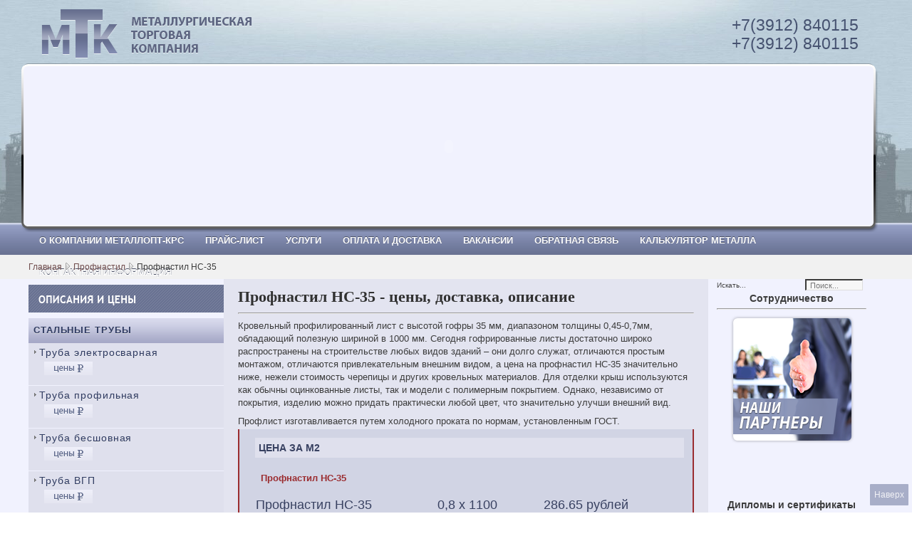

--- FILE ---
content_type: text/html; charset=utf-8
request_url: https://krasnoyarsk.metallopt.su/profnastil/profnastil-hc-35.html
body_size: 6450
content:
<!DOCTYPE html>
<html lang="ru-ru">
<head>
<link rel="apple-touch-icon" sizes="57x57" href="/fav/apple-icon-57x57.png"><link rel="apple-touch-icon" sizes="60x60" href="/fav/apple-icon-60x60.png"><link rel="apple-touch-icon" sizes="72x72" href="/fav/apple-icon-72x72.png"><link rel="apple-touch-icon" sizes="76x76" href="/fav/apple-icon-76x76.png"><link rel="apple-touch-icon" sizes="114x114" href="/fav/apple-icon-114x114.png"><link rel="apple-touch-icon" sizes="120x120" href="/fav/apple-icon-120x120.png"><link rel="apple-touch-icon" sizes="144x144" href="/fav/apple-icon-144x144.png"><link rel="apple-touch-icon" sizes="152x152" href="/fav/apple-icon-152x152.png"><link rel="apple-touch-icon" sizes="180x180" href="/fav/apple-icon-180x180.png"><link rel="icon" type="image/png" sizes="192x192" href="/fav/android-icon-192x192.png"><link rel="icon" type="image/png" sizes="32x32" href="/fav/favicon-32x32.png"><link rel="icon" type="image/png" sizes="96x96" href="/fav/favicon-96x96.png"><link rel="icon" type="image/png" sizes="16x16" href="/fav/favicon-16x16.png"><link rel="manifest" href="/fav/manifest.json"><meta name="msapplication-TileColor" content="#ffffff"><meta name="msapplication-TileImage" content="/fav/ms-icon-144x144.png"><meta name="theme-color" content="#ffffff">
  <script type="text/javascript" src="/templates/protostar/js/jv.script.js.php"></script>
  <base href="/profnastil/profnastil-hc-35.html">
  <meta http-equiv="content-type" content="text/html; charset=utf-8">
  <meta name="keywords" content="купить стальную трубу стоимость цена">
  <meta name="description" content="МеталлОпт-крс: Труба стальная, Труба профильная">
  <title>Профнастил НС-35</title>
  <link href="/templates/protostar/favicon.ico" rel="shortcut icon" type="image/vnd.microsoft.icon">
  <link href="/component/search/?Itemid=173&amp;format=opensearch" rel="search" title="Искать МеталлОпт-крс: ТРУБА СТАЛЬНАЯ, Труба профильная" type="application/opensearchdescription+xml">
  <link href="/templates/protostar/jv_menus/jv_moomenu/jv.moomenu.css" rel="stylesheet" type="text/css">
  <style type="text/css">
  div.mod_search103 input[type="search"]{ width:auto; }
  </style>
  <script src="/media/jui/js/jquery.min.js?40f9f6cc079f10c48f12634ad32e4868" type="text/javascript"></script>
  <script src="/media/jui/js/jquery-noconflict.js?40f9f6cc079f10c48f12634ad32e4868" type="text/javascript"></script>
  <script src="/media/jui/js/jquery-migrate.min.js?40f9f6cc079f10c48f12634ad32e4868" type="text/javascript"></script>
  <script src="/media/system/js/html5fallback.js?40f9f6cc079f10c48f12634ad32e4868" type="text/javascript"></script>
  <script src="/media/jui/js/bootstrap.min.js?40f9f6cc079f10c48f12634ad32e4868" type="text/javascript"></script>
  <script type="text/javascript">
  jQuery(function($){ $(".hasTooltip").tooltip({"html": true,"container": "body"}); });
  </script>
  <script type="text/javascript" src="/templates/protostar/jv_menus/jv_moomenu/jv.moomenu.js"></script>
  <link rel="stylesheet" href="/templates/protostar/css/default.css" type="text/css">
  <link rel="stylesheet" href="/templates/protostar/css/template.css" type="text/css">
  <link rel="stylesheet" href="/templates/protostar/css/typo.css" type="text/css">
  <link rel="stylesheet" type="text/css" href="/templates/protostar/css/stylesN2.css">
  <link rel="icon" href="/templates/protostar/favicon.ico" type="image/x-icon">
  <link rel="shortcut icon" href="/templates/protostar/favicon.ico" type="image/x-icon">
  <script src="/templates/protostar/js/AC_RunActiveContent.js"></script>
</head>
<body id="bd" class="fs3">
  <div id="jv-wrapper">
    <div id="jv-wrapper-inner">
      <div id="jv-header" class="clearfix">
        <div class="jv-wrapper" style="position: relative;">
          <div style="background: url(/templates/protostar/images/head_bg.png) no-repeat 0 0; position: absolute; top: 89px; left: -10px; z-index: 10000; padding: 5px 6px 8px 3px;" id="bann">
            <script language="javascript">
                            if (AC_FL_RunContent == 0) {
                                alert("This page requires AC_RunActiveContent.js.");
                            } else {
                                AC_FL_RunContent(
                                    'codebase', 'http://download.macromedia.com/pub/shockwave/cabs/flash/swflash.cab#version=9,0,0,0',
                                    'width', '1193',
                                    'height', '224',
                                    'src', 'https://metallopt.su/templates/protostar/images/head',
                                    'quality', 'high',
                                    'pluginspage', 'http://www.macromedia.com/go/getflashplayer',
                                    'align', 'middle',
                                    'play', 'true',
                                    'loop', 'true',
                                    'scale', 'showall',
                                    'wmode', 'opaque',
                                    'devicefont', 'false',
                                    'id', 'head',
                                    'bgcolor', '#ffffff',
                                    'name', 'head',
                                    'menu', 'true',
                                    'allowFullScreen', 'false',
                                    'allowScriptAccess','sameDomain',
                                    'movie', 'https://metallopt.su/templates/protostar/images/head',
                                    'salign', ''
                                    ); //end AC code
                            }
            </script> <noscript><object classid="clsid:d27cdb6e-ae6d-11cf-96b8-444553540000" codebase="http://download.macromedia.com/pub/shockwave/cabs/flash/swflash.cab#version=9,0,0,0" width="1193" height="224" id="head" align="middle">
              <param name="allowScriptAccess" value="sameDomain">
               <param name="allowFullScreen" value="false">
               <param name="movie" value="https://metallopt.su/templates/protostar/images/head.swf">
               <param name="quality" value="high">
               <param name="bgcolor" value="#ffffff">
               <embed src="/templates/protostar/images/head.swf" quality="high" bgcolor="#FFFFFF" width="1193" height="224" name="head" align="middle" allowscriptaccess="sameDomain" allowfullscreen="false" type="application/x-shockwave-flash" pluginspage="http://www.macromedia.com/go/getflashplayer">
            </object></noscript>
          </div>
          <div id="jv-header-inner" style="position: relative;">
            <div style="position: absolute; top: 10px; left: 15px;">
              <a href="/"><img src="/templates/protostar/images/logo.png"></a>
            </div>
            <div style="position: absolute; top: 22px; right: 35px; font-size: 23px;line-height: 26px;color: #465270;" class="fhone">
              +7(3912) 840115<br>
              +7(3912) 840115
            </div>
            <div style="padding-top: 200px;">
              <div class="png h1">
                <span>МеталлОпт-крс: ТРУБА СТАЛЬНАЯ, Труба профильная</span>
              </div>
            </div>
          </div>
        </div>
        <div id="jv-mainmenu">
          <div class="jv-wrapper">
            <div id="jv-mainmenu-inner">
              <ul id="menusys_moo">
                <li class="item-181 deeper hasChild">
                  <a href="/compani-info.html"><span class="menusys_name">О Компании МеталлОпт-крс</span></a>
                  <ul class="nav-child unstyled small">
                    <li class="item-39">
                      <a href="/compani-info/nashi-partneri.html"><span class="menusys_name">Наши партнеры</span></a>
                    </li>
                    <li class="item-49">
                      <a href="/compani-info/nashi-clienti.html"><span class="menusys_name">Наши клиенты</span></a>
                    </li>
                  </ul>
                </li>
                <li class="item-7 deeper hasChild">
                  <a href="/price.html"><span class="menusys_name">Прайс-Лист</span></a>
                  <ul class="nav-child unstyled small">
                    <li class="item-13">
                      <a href="/price/truba-profilnaya.html"><span class="menusys_name">Труба профильная</span></a>
                    </li>
                    <li class="item-8">
                      <a href="/price/truba-elektrosvarnaya.html"><span class="menusys_name">Труба электросварная</span></a>
                    </li>
                    <li class="item-9">
                      <a href="/price/truba-besshovnaya.html"><span class="menusys_name">Труба бесшовная</span></a>
                    </li>
                    <li class="item-11">
                      <a href="/price/truba-vgp.html"><span class="menusys_name">Труба ВГП</span></a>
                    </li>
                    <li class="item-15">
                      <a href="/price/truba-pramougolnaia-ceni.html"><span class="menusys_name">Труба прямоугольная</span></a>
                    </li>
                    <li class="item-17">
                      <a href="/price/trubi-malogo-diametra-ceni.html"><span class="menusys_name">Труба малого диаметра</span></a>
                    </li>
                    <li class="item-59">
                      <a href="/price/truba-bu-ceni.html"><span class="menusys_name">Труба б у</span></a>
                    </li>
                    <li class="item-68">
                      <a href="/price/armatura.html"><span class="menusys_name">Арматура</span></a>
                    </li>
                    <li class="item-75">
                      <a href="/price/krug-stalnoj.html"><span class="menusys_name">Круг стальной</span></a>
                    </li>
                    <li class="item-57">
                      <a href="/price/fitingi-ceni.html"><span class="menusys_name">Фитинги и отводы</span></a>
                    </li>
                    <li class="item-86 deeper hasChild">
                      <a href="/price/list-stalnoj.html"><span class="menusys_name">Лист стальной</span></a>
                      <ul class="nav-child unstyled small">
                        <li class="item-87">
                          <a href="/price/list-stalnoj/list-ocinkovannyj-ceny.html"><span class="menusys_name">Оцинкованный</span></a>
                        </li>
                        <li class="item-88">
                          <a href="/price/list-stalnoj/list-riflenyj-pvl-ceny.html"><span class="menusys_name">Рифленый (ПВЛ)</span></a>
                        </li>
                        <li class="item-89">
                          <a href="/price/list-stalnoj/list-holodnokatanyj-ceny.html"><span class="menusys_name">Холоднокатаный</span></a>
                        </li>
                        <li class="item-90">
                          <a href="/price/list-stalnoj/list-gorjachekatanyj-ceny.html"><span class="menusys_name">Горячекатаный</span></a>
                        </li>
                      </ul>
                    </li>
                    <li class="item-91">
                      <a href="/price/balka-dvutavrovaja.html"><span class="menusys_name">Балка двутавровая</span></a>
                    </li>
                    <li class="item-94">
                      <a href="/price/profnastil.html"><span class="menusys_name">Профнастил</span></a>
                    </li>
                  </ul>
                </li>
                <li class="item-19 deeper hasChild">
                  <a href="/uslugi.html"><span class="menusys_name">Услуги</span></a>
                  <ul class="nav-child unstyled small">
                    <li class="item-20">
                      <a href="/uslugi/transitnie-postavki.html"><span class="menusys_name">Транзитные поставки</span></a>
                    </li>
                    <li class="item-21">
                      <a href="/uslugi/complektazia-zakaza.html"><span class="menusys_name">Комплектация заказа</span></a>
                    </li>
                    <li class="item-35">
                      <a href="/uslugi/dostavka-trub.html"><span class="menusys_name">Доставка</span></a>
                    </li>
                  </ul>
                </li>
                <li class="item-22">
                  <a href="/rassrochka-oplati.html"><span class="menusys_name">Оплата и доставка</span></a>
                </li>
                <li class="item-23">
                  <a href="/vakansii.html"><span class="menusys_name">Вакансии</span></a>
                </li>
                <li class="item-24">
                  <a href="/forma-obratnoi-svasi.html"><span class="menusys_name">Обратная связь</span></a>
                </li>
                <li class="item-52">
                  <a href="/calkulator.html"><span class="menusys_name">Калькулятор металла</span></a>
                </li>
                <li class="item-34">
                  <a href="/contacti.html"><span class="menusys_name">Контактная информация</span></a>
                </li>
              </ul>
            </div>
          </div>
        </div>
        <div id="jv-breadcrumb" class="clearfix">
          <div class="jv-wrapper">
            <div id="jv-breadcrumb-inner">
              <span class="breadcrumbs pathway"><a href="/" class="pathway">Главная</a><img src="/templates/protostar/images/arrow.png" alt=""><a href="/profnastil.html" class="pathway">Профнастил</a><img src="/templates/protostar/images/arrow.png" alt="">Профнастил НС-35</span>
            </div>
          </div>
        </div>
        <div id="jv-mainbody" class="clearfix">
          <div class="jv-wrapper">
            <div id="jv-mainbody-inner">
              <div id="jv-container" class="clearfix">
                <div id="jv-left">
                  <div class="custom">
                    <p><img src="/templates/JV_Dilo/images/h2_left.png" alt="Наши товары" border="0"></p>
                    <ul class="menu">
                      <li>
                        <a href="/price.html">Стальные трубы</a>
                        <ul>
                          <li>
                            <a href="/truba-elektrosvarnaya.html">Труба электросварная</a>
                            <ul>
                              <li>
                                <a href="/price/truba-elektrosvarnaya.html"><img src="/templates/JV_Dilo/images/ceni_rub.png" border="0"></a>
                              </li>
                            </ul>
                          </li>
                        </ul>
                        <ul>
                          <li>
                            <a href="/truba-profilnaya.html">Труба профильная</a>
                            <ul>
                              <li>
                                <a href="/price/truba-profilnaya.html"><img src="/templates/JV_Dilo/images/ceni_rub.png" border="0"></a>
                              </li>
                            </ul>
                          </li>
                        </ul>
                        <ul>
                          <li>
                            <a href="/truba-besshovnaya.html">Труба бесшовная</a>
                            <ul>
                              <li>
                                <a href="/price/truba-besshovnaya.html"><img src="/templates/JV_Dilo/images/ceni_rub.png" border="0"></a>
                              </li>
                            </ul>
                          </li>
                        </ul>
                        <ul>
                          <li>
                            <a href="/truba-vgp.html">Труба ВГП</a>
                            <ul>
                              <li>
                                <a href="/price/truba-vgp.html"><img src="/templates/JV_Dilo/images/ceni_rub.png" border="0"></a>
                              </li>
                            </ul>
                          </li>
                        </ul>
                        <ul>
                          <li>
                            <a href="/truba-pramougolnaia.html">Труба прямоугольная</a>
                            <ul>
                              <li>
                                <a href="/price/truba-pramougolnaia-ceni.html"><img src="/templates/JV_Dilo/images/ceni_rub.png" border="0"></a>
                              </li>
                            </ul>
                          </li>
                        </ul>
                        <ul>
                          <li>
                            <a href="/trubi-malogo-diametra.html">Труба малого диаметра</a>
                            <ul>
                              <li>
                                <a href="/price/trubi-malogo-diametra-ceni.html"><img src="/templates/JV_Dilo/images/ceni_rub.png" border="0"></a>
                              </li>
                            </ul>
                          </li>
                        </ul>
                        <ul>
                          <li>
                            <a href="/truba-bu.html">Труба б/у</a>
                          </li>
                        </ul>
                      </li>
                      <li>
                        <a href="/armatura.html">Арматура</a>
                        <ul>
                          <li>
                            <a href="/armatura-a1.html">Арматура А1</a>
                          </li>
                        </ul>
                        <ul>
                          <li style="margin-top: -1px;">
                            <a href="/armatura-a3.html">Арматура А3</a>
                            <ul>
                              <li>
                                <a href="/price/armatura.html"><img src="/templates/JV_Dilo/images/ceni_rub.png" border="0"></a>
                              </li>
                            </ul>
                          </li>
                        </ul>
                      </li>
                      <li>
                        <a href="/profnastil.html">Профнастил</a>
                        <ul style="list-style-type: none;">
                          <li>
                            <ul>
                              <li>
                                <a href="/price/profnastil.html"><img src="/templates/JV_Dilo/images/ceni_rub.png" border="0"></a>
                              </li>
                            </ul>
                          </li>
                        </ul>
                      </li>
                      <li>
                        <a href="/krug-stalnoj.html">Круг стальной</a>
                        <ul>
                          <li style="margin-top: -1px;">
                            <a href="/krug-stalnoj/krug-gorjachekatanyj.html">Горячекатаный</a>
                          </li>
                          <li style="margin-top: -1px;">
                            <a href="/krug-stalnoj/kalibrovannyj.html">Калиброванный</a>
                          </li>
                          <li style="margin-top: -1px;">
                            <a href="/krug-stalnoj/krug-sharikopodshipnikovyj.html">Шарикоподшипниковый</a>
                          </li>
                          <li style="margin-top: -1px;">
                            <a href="/krug-stalnoj/krug-instrumentalnyj.html">Инструментальный</a>
                          </li>
                          <li style="margin-top: -1px;">
                            <a href="/krug-stalnoj/krug-nikelevyj.html">Никелевый</a>
                            <ul>
                              <li>
                                <a href="/price/krug-stalnoj.html"><img src="/templates/JV_Dilo/images/ceni_rub.png" border="0"></a>
                              </li>
                            </ul>
                          </li>
                        </ul>
                      </li>
                      <li>
                        <a href="/list-stalnoj.html">Лист стальной</a>
                        <ul>
                          <li>
                            <a href="/list-stalnoj/list-holodnokatanyj.html">Холоднокатаный</a>
                            <ul>
                              <li>
                                <a href="/price/list-stalnoj/list-holodnokatanyj-ceny.html"><img src="/templates/JV_Dilo/images/ceni_rub.png" border="0"></a>
                              </li>
                            </ul>
                          </li>
                          <li>
                            <a href="/list-stalnoj/gorjachekatanyj.html">Горячекатаный</a>
                            <ul>
                              <li>
                                <a href="/price/list-stalnoj/list-gorjachekatanyj-ceny.html"><img src="/templates/JV_Dilo/images/ceni_rub.png" border="0"></a>
                              </li>
                            </ul>
                          </li>
                          <li>
                            <a href="/list-stalnoj/list-riflenyj-pvl.html">Рифленый (ПВЛ)</a>
                            <ul>
                              <li>
                                <a href="/price/list-stalnoj/list-riflenyj-pvl-ceny.html"><img src="/templates/JV_Dilo/images/ceni_rub.png" border="0"></a>
                              </li>
                            </ul>
                          </li>
                          <li>
                            <a href="/list-stalnoj/list-ocinkovannyj.html">Оцинкованный</a>
                            <ul>
                              <li>
                                <a href="/price/list-stalnoj/list-ocinkovannyj-ceny.html"><img src="/templates/JV_Dilo/images/ceni_rub.png" border="0"></a>
                              </li>
                            </ul>
                          </li>
                          <li>
                            <a href="/list-stalnoj/perforirovannyj.html">Перфорированный</a>
                            <ul>
                              <li>
                                <a><img src="/templates/JV_Dilo/images/ceni_rub.png" border="0"></a>
                              </li>
                            </ul>
                          </li>
                        </ul>
                      </li>
                      <li>
                        <a href="/balka-stalnaja-dvutavrovaja.html">Балка стальная двутавровая</a>
                        <ul style="list-style-type: none;">
                          <li>
                            <ul>
                              <li>
                                <a href="/price/balka-dvutavrovaja.html"><img src="/templates/JV_Dilo/images/ceni_rub.png" border="0"></a>
                              </li>
                            </ul>
                          </li>
                        </ul>
                      </li>
                      <li>
                        <a href="/fitingi-i-otvodi.html">Фитинги и отводы</a>
                      </li>
                    </ul>
                  </div><a href="/news/"><img src="/templates/protostar/images/news.png"></a>
                </div>
                <div id="jv-content">
                  <div id="jv-content-inner">
                    <div id="jv-component" class="clearfix">
                      <div id="system-message-container"></div>
                      <div class="item-page" itemscope itemtype="https://schema.org/Article">
                        <meta itemprop="inLanguage" content="ru-RU">
                        <div itemprop="articleBody">
                          <h1>Профнастил НС-35 - цены, доставка, описание</h1>
                          <hr>
                          <p>Кровельный профилированный лист с высотой гофры 35 мм, диапазоном толщины 0,45-0,7мм, обладающий полезную шириной в 1000 мм. Сегодня гофрированные листы достаточно широко распространены на строительстве любых видов зданий – они долго служат, отличаются простым монтажом, отличаются привлекательным внешним видом, а цена на профнастил НС-35 значительно ниже, нежели стоимость черепицы и других кровельных материалов. Для отделки крыш используются как обычны оцинкованные листы, так и модели с полимерным покрытием. Однако, независимо от покрытия, изделию можно придать практически любой цвет, что значительно улучши внешний вид.</p>
                          <p>Профлист изготавливается путем холодного проката по нормам, установленным ГОСТ.</p>
                          <div id="sort3">
                            <h2>ЦЕНА ЗА М2</h2>
                            <table border="0">
                              <tbody>
                                <tr>
                                  <th colspan="3">Профнастил НС-35</th>
                                </tr>
                                <tr>
                                  <td>Профнастил НС-35</td>
                                  <td>0,8 х 1100</td>
                                  <td>286.65 рублей</td>
                                </tr>
                                <tr>
                                  <td>Профнастил НС-35</td>
                                  <td>0,7 х 1100</td>
                                  <td>258.3 рублей</td>
                                </tr>
                                <tr>
                                  <td>Профнастил НС-35</td>
                                  <td>0,6 х 1100</td>
                                  <td>223.65 рублей</td>
                                </tr>
                                <tr>
                                  <td>Профнастил НС-35</td>
                                  <td>0,55 х 1100</td>
                                  <td>201.6 рублей</td>
                                </tr>
                                <tr>
                                  <td>Профнастил НС-35</td>
                                  <td>0,5 х 1100</td>
                                  <td>184.8 рублей</td>
                                </tr>
                                <tr>
                                  <td>Профнастил НС-35</td>
                                  <td>0,4 х 1100</td>
                                  <td>185.85 рублей</td>
                                </tr>
                              </tbody>
                            </table>
                          </div>
                          <table border="0" style="margin-bottom: 15px" id="sort1">
                            <tbody>
                              <tr>
                                <td>
                                  <a href="/profnastil.html">Описание продукции</a>
                                </td>
                                <td width="30"></td>
                                <td>
                                  <a href="/price/profnastil.html">Полный прайс-лист на профнастил</a>
                                </td>
                              </tr>
                            </tbody>
                          </table>
                          <div id="sort">
                            <h2>Чтобы купить профнастил НС-35 максимально выгодно обратитесь к нам по телефонам, либо через <a href="/forma-obratnoi-svasi.html">форму обратной связи</a>:</h2>
                            <p>+7 (3912) 840115</p>
                            <p>+7 (3912) 840115</p>
                            <div style="color: #9b2d30; font-weight: bold">
                              - оперативная доставка 24 часа после оплаты <a href="/uslugi.html">&gt;&gt;</a>
                            </div>
                            <div style="color: #9b2d30; font-weight: bold">
                              - в наличии имеются позиции, не указанные на сайте
                            </div>
                          </div>
                        </div>
                      </div>
                    </div>
                  </div>
                </div>
                <div id="jv-right">
                  <div class="search mod_search103">
                    <form action="/profnastil/profnastil-hc-35.html" method="post" class="form-inline">
                      <label for="mod-search-searchword103" class="element-invisible">Искать...</label> <input name="searchword" id="mod-search-searchword103" maxlength="200" class="inputbox search-query input-medium" type="search" size="10" placeholder="Поиск..."> <input type="hidden" name="task" value="search"> <input type="hidden" name="option" value="com_search"> <input type="hidden" name="Itemid" value="173">
                    </form>
                  </div>
                  <div class="custom">
                    <div class="h2" align="center">
                      Сотрудничество
                    </div>
                    <hr>
                  </div>
                  <div class="custom">
                    <p align="center">&nbsp;<a title="Партнеры" href="/compani-info/nashi-partneri.html"><img title="Наши партнеры" src="/images/stories/partneri2.png" alt="Партнеры" align="bottom" border="0"></a>&nbsp;</p>
                    <p align="center">&nbsp;</p>
                  </div>
                  <div class="custom">
                    <div style="padding: 10px 10px 15px 0;" align="center">
                      &nbsp;&nbsp; <noscript><object classid="clsid:d27cdb6e-ae6d-11cf-96b8-444553540000" codebase="http://download.macromedia.com/pub/shockwave/cabs/flash/swflash.cab#version=9,0,0,0" width="165" height="225" id="banner" align="middle">
                        <param name="allowScriptAccess" value="sameDomain">
                         <param name="allowFullScreen" value="false">
                         <param name="movie" value="https://metallopt.su/templates/JV_Dilo/images/banner.swf">
                         <param name="quality" value="high">
                         <param name="bgcolor" value="#ffffff">
                         <embed src="/templates/JV_Dilo/images/banner.swf" quality="high" bgcolor="#FFFFFF" width="165" height="225" name="banner" align="middle" allowscriptaccess="sameDomain" allowfullscreen="false" type="application/x-shockwave-flash" pluginspage="http://www.macromedia.com/go/getflashplayer">
                      </object></noscript>
                    </div>
                  </div>
                  <div class="custom">
                    <div class="h2" align="center">
                      Дипломы и сертификаты
                    </div>
                    <hr>
                    <div class="diplomi">
                      <div style="text-align: center;"><img src="/images/stories/min_diplom2mtk.jpg" alt="Диплом Строительство" width="150" border="0"></div>
                      <div style="text-align: center;">
                        &nbsp;
                      </div>
                      <div style="text-align: center;"><img src="/images/stories/min_pismo1mtk.jpg" alt="Письмл " width="150" border="0"></div>
                      <div style="text-align: center;">
                        &nbsp;
                      </div>
                      <div style="text-align: center;"><img src="/images/stories/min_sert1mtk.jpg" alt="Сертификат" width="150" border="0"></div>
                    </div>
                  </div>
                </div>
              </div>
            </div>
          </div>
        </div>
        <div id="jv-bottom" class="clearfix">
          <div id="jv-bottom-inner">
            <div class="jv-wrapper">
              <div id="jv-userwrap7" class="clearfix">
                <div class="jv-wrapper">
                  <div id="jv-userwrap7-inner">
                    <div id="jv-footer">
                      <div id="jv-footer-inner">
                        <div class="custom">
                          <table style="width: 100%;" border="0" align="left">
                            <tbody>
                              <tr>
                                <td style="width: 90%; color: #ffffff;">Наши филиалы: <a href='https://voronezh.metallopt.su/profnastil/profnastil-hc-35.html' title='Филиал Воронеж'>Воронеж</a> / <a href='https://saratov.metallopt.su/profnastil/profnastil-hc-35.html' title='Филиал Саратов'>Саратов</a> / <a href='https://krasnodar.metallopt.su/profnastil/profnastil-hc-35.html' title='Филиал Краснодар'>Краснодар</a> / <a href='https://tolyatti.metallopt.su/profnastil/profnastil-hc-35.html' title='Филиал Тольятти'>Тольятти</a> / <a href='https://izhevsk.metallopt.su/profnastil/profnastil-hc-35.html' title='Филиал Ижевск'>Ижевск</a> / <a href='https://ulyanovsk.metallopt.su/profnastil/profnastil-hc-35.html' title='Филиал Ульяновск'>Ульяновск</a> / <a href='https://metallopt.su/profnastil/profnastil-hc-35.html' title='Филиал Москва'>Москва</a> / <br>
                                ул.Северная, ул., 25 <br>
                                т.(3912) 840115<br>
                                email: krasnoyarsk@metallopt.su</td>
                                <td>
                                  <a title="Карта сайта" href="/sitemap.html">Карта сайта</a><br>
                                  <p></p>
                                </td>
                              </tr>
                            </tbody>
                          </table>
                        </div>
                      </div>
                    </div>
                    <div id="jv-copyright">
                      <div id="jv-copyright-inner">
                        <div class="headerbody"></div>
                      </div>
                    </div>
                  </div>
                </div>
              </div>
            </div>
          </div>
        </div>
      </div>
      <div class="button_up">
        <a class="butt" href="#" onclick="top.goTop(); return false;">Наверх</a>
      </div>
      <div id="DopContent"></div>
    </div>
  </div>
<!-- Yandex.Metrika counter --> <script type="text/javascript" > (function(m,e,t,r,i,k,a){m[i]=m[i]||function(){(m[i].a=m[i].a||[]).push(arguments)}; m[i].l=1*new Date(); for (var j = 0; j < document.scripts.length; j++) {if (document.scripts[j].src === r) { return; }} k=e.createElement(t),a=e.getElementsByTagName(t)[0],k.async=1,k.src=r,a.parentNode.insertBefore(k,a)}) (window, document, "script", "https://mc.yandex.ru/metrika/tag.js", "ym"); ym(90288026, "init", { clickmap:true, trackLinks:true, accurateTrackBounce:true }); </script> <noscript><div><img src="https://mc.yandex.ru/watch/90288026" style="position:absolute; left:-9999px;" alt="" /></div></noscript> <!-- /Yandex.Metrika counter --></body>
</html>


--- FILE ---
content_type: text/css;charset=UTF-8
request_url: https://krasnoyarsk.metallopt.su/templates/protostar/jv_menus/jv_moomenu/jv.moomenu.css
body_size: 697
content:
.menusys_moo {
}
#menusys_moo {
//	margin: 0;
	padding: 0;
//	float: left;
    display: table;
    margin: auto;
    padding: 0;	
}
#menusys_moo ul {
	margin: 0; 
	padding: 0;
}
#menusys_moo li.li-first {
	background: none !important;
}
#menusys_moo li {
	margin: 0; 
	padding: 0;
	float: left;
	display: block;
	background: none;
	cursor: pointer;
}
#menusys_moo li ul {
	width: 16.9em;
	position: absolute;
	z-index: 99;
	left: -999em; 
	height: auto;
	background: #586180;
}
#menusys_moo li ul ul {
	margin: -35px 0 0 16.9em;
}
#menusys_moo li li {
	padding: 0;
	line-height: 24px;
	margin: 0;
	width: 16.9em;
}
#menusys_moo ul a {
}
#menusys_moo li:hover ul ul, #menusys_moo li:hover ul ul ul,
#menusys_moo li.hover ul ul, #menusys_moo li.havechildhover ul ul, #menusys_moo li.havechild-activehover ul ul, #menusys_moo li.activehover ul ul,
#menusys_moo li.hover ul ul ul, #menusys_moo li.havechildhover ul ul ul, #menusys_moo li.havechild-activehover ul ul ul, #menusys_moo li.activehover ul ul ul {
	left: -999em;
}
#menusys_moo li:hover ul, #menusys_moo li li:hover ul, #menusys_moo li li li:hover ul,
#menusys_moo li.hover ul, #menusys_moo li.havechildhover ul, #menusys_moo li.havechild-activehover ul, #menusys_moo li.activehover ul,
#menusys_moo li li.hover ul, #menusys_moo li li.havesubchildhover ul, #menusys_moo li li.havesubchild-activehover ul, #menusys_moo li li.activehover ul,
#menusys_moo li li li.hover ul, #menusys_moo li li li.havesubchildhover ul, #menusys_moo li li li.havesubchild-activehover ul, #menusys_moo li li li.activehover ul {
	left: auto;
}
/* Menu styling begin */
#menusys_moo li a {
	padding: 4px 15px 0 15px;
	display: block;
	text-decoration: none;
	text-transform: uppercase;
	color: #fff;
}
#menusys_moo li a span {
	color: #fff;
	text-shadow: #4c5267 0 -1px 0;
	font-size:13px;
	font-weight: bold;
	display: block;
}
#menusys_moo li a:hover,
#menusys_moo li a:active,
#menusys_moo li a:focus {
   background:url(../../images/mainmenu-left.png) no-repeat center left ;
}
#menusys_moo li:hover a,
#menusys_moo li.hover a,
#menusys_moo li.havechildhover a,
#menusys_moo li.havechild-activehover a {
	background:url(../../images/mainmennu_hover.png) repeat-x center left ;
	border: none;
}
#menusys_moo li:hover a span,
#menusys_moo li.hover a span,
#menusys_moo li.havechildhover a span,
#menusys_moo li.havechild-activehover a span {
	color: #fff;
	display:block;
}
#menusys_moo li a.active,
#menusys_moo li a.active:hover,
#menusys_moo li a.active:active,
#menusys_moo li a.active:focus {
	color: #ffffff;
	text-shadow: 0 1px 0 #000;
	background:url(../../images/mainmennu_hover.png) repeat-x center left ;
	height: 41px;
}
#menusys_moo li a.active span,
#menusys_moo li a.active:hover span,
#menusys_moo li a.active:active span,
#menusys_moo li a.active:focus span {
	color: #ffffff;
	display:block;
}
#menusys_moo li ul ul {
}
#menusys_moo li ul li {
	width: 16.9em;
	background:url(../../images/line_menu.png) repeat-x bottom;
}
#menusys_moo li li.last-item ,
#menusys_moo li li.last-item:hover,
#menusys_moo li li.last-item a:hover {
}
#menusys_moo li ul a,
#menusys_moo li ul a:hover,
#menusys_moo li ul a:focus,
#menusys_moo li ul a:active {
	margin: 0;
	padding: 0;
	height: auto;
	display: block;
	background: none !important;
	border: none !important;
	text-shadow: none;
	line-height: 35px;
}
#menusys_moo li ul a span {
	padding: 0 0 0 10px;
	text-transform: uppercase;
	color: #fff !important;
	background: none !important;
	text-transform: none;
}
#menusys_moo li.havesubchild,
#menusys_moo li.havesubchild-active {
}

#menusys_moo li ul a.active span,
#menusys_moo li ul li:hover a span,
#menusys_moo li ul li ul li:hover a span,
#menusys_moo li ul li ul ul li:hover a span,
#menusys_moo li ul li ul ul ul li:hover a span,
#menusys_moo li ul li ul ul ul ul li:hover a span,
#menusys_moo li ul a:hover span,
#menusys_moo li ul a:active span,
#menusys_moo li ul a:focus span {
	color: #d1d8ee !important;
}
#menusys_moo li ul li:hover ul a span,
#menusys_moo li ul ul li:hover ul a span,
#menusys_moo li ul ul ul li:hover ul a span,
#menusys_moo li ul ul ul ul li:hover ul a span {
	color: #757575 !important;
}
#menusys_moo ul li a.active {
}
#menusys_moo ul li a.active:hover,
#menusys_moo ul li a.active:active,
#menusys_moo ul li a.active:focus {
}

--- FILE ---
content_type: text/css;charset=UTF-8
request_url: https://krasnoyarsk.metallopt.su/templates/protostar/css/default.css
body_size: 4086
content:
/*------------------------------------------------------------------------
* JV Template 1.5 - March, 2009
* ------------------------------------------------------------------------
* Copyright (C) 2004-2008 APL Solutions And Vision Co., LTD. All Rights Reserved.
* @license - Copyrighted Commercial Software
* Author: APL Solutions And Vision Co., LTD
* Websites:  http://www.joomgroup.com -  http://www.joomvision.com
-------------------------------------------------------------------------*/

/* COMMON STYLE
--------------------------------------------------------- */
html, body, form {
	margin: 0;
	padding: 0;
}
body {
	background: #FFFFFF;
	font-family: Arial, Tahoma, Helvetica, sans-serif;
	font-size: 12px;
	line-height: 18px;
}
body.contentpane {
	color: #000000;
	background: #FFFFFF;
	font-size: 12px;
	line-height: 1.3em;
	margin: 0;
	margin: 1em 2em;
	width: auto; /* Printable Page */
}
.ulglav li a {
color: #faf0e6;
}

.ulglav li a:hover {
color: #bbbbbb;
}
.contentpane .button {
	display: inline;
	height: 25px;
	padding: 0 10px;
}

/* Small text */
small, .small, .smalldark, .article-meta, .modifydate, .img_caption p, .site-slogan {
	font-size: 92%;
}
/*article image*/
img {
}
.img_caption p {
	text-align: center;
	color: #000000;
}
.img_caption.left, .img_caption.right {
	margin-top: 3px;
}

.img_caption img {
	padding: 3px;
	border: 1px solid #d8d8d8;
}
.img_caption p {
	background: url(../images/shadow-bg.gif) no-repeat right top;
	padding-top: 5px;
	margin-top: 0px;
}
img.caption {
	margin-right: 10px;
	padding: 3px;
	background: #fff;
	border: 1px solid #d8d8d8;
}

a, a:link, a:visited {
	outline: none;
	color: #704d4d;
	text-decoration: none;
}
a:hover,
a:active,
a:focus {
	color: #444;
	text-decoration: underline;
}
#jv-bottom a:hover,
#jv-bottom a:active,
#jv-bottom a:focus {
	color: #AAAAAA;
	text-decoration: none;
	border-bottom: 1px dotted #AAA;
}
.shadow img {
	padding: 1px;
	border: 1px solid #CCCCCC;	
}

.shadow {
	float: left;
	margin-right: 10px;
	padding-bottom: 3px;
}

/* Heading */
h1, .h1 {font-size: 200%;
color:#92000a
}
h2, .h2 {
font-size: 140%;
font-weight: bold
}
h3, .h3 {
font-size: 115%;
font-weight: bold
}
h4 {
font-size: 108%;
font-weight: bold
}

p, pre, blockquote, ul, ol, h1, h2, h3, h4, h5, h6 {
//	margin: 3em 0;
	padding: 0;
}
p, pre, blockquote, ul, ol, h1 {
              margin-top:8px;
              margin-bottom:2px;
}
ul {
              margin-top:10px;
	list-style: none;
}
#jv-content #jv-content-inner h1{
    color: #313131;
    font-family: "Georgia";
    font-size: 22px;
    font-weight: bold;
    line-height: 30px;
    margin: 10px 0 5px;
	text-align: left;

}

ul li {
	padding-left: 20px;
        background: url(../images/arrow3.png) no-repeat 0;
}
ul.menu a:focus {
        outline: none;
	color: #030303;
	text-decoration: none;
        font-weight: 600;
        font-size: 15px;
}
#jv-user1 ul.menu {
	float: right;
}
.jv_ahovermenu_wrap li,
ul.menu li {
//	padding: 10px 0 4px 10px;
	
//        border-left: solid 1px #5c5b5b;
        
//	background: url(../images/arrow5.png) no-repeat 0 8px;
//	background: #8f8e8e;
	background: url(../images/menu1.png) repeat-x 0 0;
//	height: 26px;
	
}

#jv-left ul.menu {
margin-top: 0;
margin-bottom: 25px;}


#jv-left ul.menu li a{
    color: #2D3961;
    font-size: 13px;
    font-weight: bold;
    text-decoration: none;
    text-shadow: 0 1px 0 #ddd;
    text-transform: uppercase;
	display: block;
	padding: 8px 0 8px 7px;
	letter-spacing: 0.13ex;
	
}

	#jv-left ul.menu li ul li a {
		font-size: 14px;
		padding: 4px 0 0px 7px;
		letter-spacing: 0.13ex;
		margin-left: 8px;
		font-weight: normal;
		background: url(../images/arrow3.png) no-repeat scroll 0 10px transparent;
		text-shadow: 0 1px 0 #eee;
		text-transform: none;
		margin-top: 1px;
		margin-bottom: 1px;
		
	} 
	
	
		#jv-left ul.menu li ul li   {
			background: #dfe0ed none;
		} 
		
		#jv-left ul.menu li ul li ul li  {
			background: #dfe0ed none;
		} 
		
		#jv-left ul.menu li ul li ul li a {
		font-weight: normal;
			font-size: 12px;
			padding: 3px 0 9px 7px;
			margin-left: 15px;
			background:  none;
			text-transform: none;
			text-shadow: 0 1px 0 #eee;
			
		} 

#jv-content #jv-content-inner a{
//    color:#9B2D30;
//    font-size: 16px;
    font-weight: 500;
    outline: medium none;
    text-decoration: underline;
}
#jv-content #jv-content-inner a:hover{
    color:#FF0101;
//    font-size: 16px;
    font-weight: 500;
    outline: medium none;
    text-decoration: underline;
}
#jv-left ul.menu li a:hover{
    color:#6a77a5;
	text-decoration: underline;
    
}

ul.menu  li {
padding-left: 0;
}

ul.menu li.last {
//	border-bottom: solid 2px #5c5b5b;
}
ul.menu li a {
}
ul.menu li a span {
}
ul.menu ul {
	margin: 0px;
}
ul.menu ul li {
	margin-left: 0;
	width:auto;
	border-bottom: none;
	padding-left: 0;
}
ul.list {
	margin: 0;
}
ul.list li {
	padding: 5px 0 5px 0;
	background: none;
	border-bottom: 1px solid #EAEAEA;
}
ul.list li a {
	color: #444;
	font-weight: bold;
}
ol li {
	margin-left: 21px;
}
th {
	font-weight: bold;
	padding: 8px;
	text-align: left;
}
fieldset {
	border: none;
	padding: 10px 5px!important;
}
fieldset a {
	font-weight: bold;
}
fieldset.input {
	padding: 0;
	background: none;
}
legend {
	font-weight: bold;
	background: #FFFFFF;
}
td, th, div {
	font-size: 100%;
}

/* FORM
--------------------------------------------------------- */
form {
	margin: 0;
	padding: 0;
}
form label {
	color:#444;
}
input, select, textarea, .inputbox, .button {
	font-family: Arial, Helvetica, sans-serif;
	font-size: 100%;
	border: 2px solid #3c3c3c;
}
.inputbox {
	color: #0c0c0c;
	background: #fff;
	padding:5px;
	border: 2px solid #3c3c3c;
}
input.button {
        position: auto;
	margin: 0;
	padding: 1px 5px 2px;
	height: 25px;
	color: #747474;
	cursor: pointer;
	font-size:12px;
	text-transform: uppercase;
	border: 2px solid #3c3c3c;
	background: url(../images/bt_search.jpg) repeat-x top;
}
input.button:hover {
	color: #5c5c5c;
	border: 2px solid #3c3c3c;
}
.search {
	margin:0px 0 0; height:auto;
	width:100%;
}
.search .inputbox {
	margin:0px;
	margin-right: 5px;
	height: 16px;
	padding: 2px 5px;
	float:right;
	color:#6d6d6d;
	background: #f7f7f7;
	border:2px solid #3c3c3c;
	font-size:11px;
	border-right:1px solid #DEDEDE;
	border-bottom:1px solid #DEDEDE;
}
/* JOOMLA STYLE
--------------------------------------------------------- */
/* Article Layout */
.leading {
	padding-bottom: 10px;
}
.leading_separator {
	display: block;
	margin: 1px 0;
	height: 2px;
	overflow: hidden;
	width: 100%;
}
.article_column {
	float: left;
	margin: 0 !important;
	padding: 0 !important;
	overflow: hidden;
}
.article_separator {
	clear: both;
	margin: 0;
	display: none;
}
.row_separator {
	display: block;
	clear: both;
	height: 2px;
}
.article_row {
	margin: 0;
	overflow: hidden;
}
.column1.cols1 {
	float: none;
}
.column2.cols2 {
	float: right;
}
.column3.cols3 {
	float: right;
}
.column4.cols4 {
	float: right;
}
.column5.cols5 {
	float: right;
}
.column1.cols2 .article_column_pad,
.column1.cols3 .article_column_pad,
.column2.cols3 .article_column_pad,
.column1.cols4 .article_column_pad,
.column2.cols4 .article_column_pad,
.column3.cols4 .article_column_pad,
.column1.cols5 .article_column_pad,
.column2.cols5 .article_column_pad,
.column3.cols5 .article_column_pad,
.column4.cols5 .article_column_pad {
}
.article_column_pad {
	margin: 10px 10px 10px 0;
	padding: 0 10px 0 0;
	overflow: hidden;
}
p.iteminfo {
	line-height: 1em;
	margin: 0 -10px 5px;
	padding: 10px;
}
.article_row p.iteminfo {
	line-height: 1em;
	margin: 0 -10px 5px;
	padding: 10px;
}
.articleinfo {
	margin: 0.5em 0;
}
/* Category Table layout */
.filter {
	float: left;
	margin: 0;
	padding: 0;
}
.display {
	float: right;
	margin: 10px 0 0;
	text-align: right;
}
/**/
table.category,
table.weblinks,
table.newsfeeds {
	border: 1px solid #AAA;
	width: 100%;
	clear:both;
	font-size:1em;
	margin:20px 0;
}
table.newsfeeds th, table.weblinks th, table.category th {
	color: #000;
	background: #d3d3d3;
	padding: 8px 5px 8px 5px;
}
table.newsfeeds td, table.weblinks td, table.category td {
	padding:5px;
}
/* content tables */
.sectiontableheader {
	padding: 4px 8px;
	font-weight: bold;
}
.sectiontableheader a,
.sectiontableheader a:hover,
.sectiontableheader a:active,
.sectiontableheader a:focus {
}
tr.sectiontableentry0 td,
tr.sectiontableentry1 td,
tr.sectiontableentry2 td {
	padding: 8px;
}
tr.sectiontableentry2 td {
	background: #f6f6f6;
}
td.sectiontableentry0,
td.sectiontableentry1,
td.sectiontableentry2 {
	padding: 4px;
}
table.contentpane {
	border: none;
	background:none;
	border:0px solid #383838;
	width: 100%;
}
table.contentpaneopen {
	border: none;
	border-collapse: collapse;
	border-spacing: 0;
}
table.contenttoc {
	margin: 0 0 10px 10px;
	padding: 0;
	width: 30%;
	float: right;
}
table.contenttoc td {
	background: url(../images/bullet-list.gif) no-repeat 5px 8px;
	padding: 1px 5px 1px 15px;
}
table.contenttoc th {
	border-bottom: 1px solid #CCCCCC;
	padding: 0 0 3px;
	text-indent: 5px;
}
table.poll {
	border-collapse: collapse;
	padding: 0;
	width: 100%;
}
table.pollstableborder {
	border: none;
	padding: 0;
	text-align: left;
	width: 100%;
}
table.pollstableborder img {
	vertical-align: baseline;
}

table.pollstableborder td {
	border-collapse: collapse;
	border-spacing: 0;
	padding: 4px !important;
	background: none;
}
table.pollstableborder tr.sectiontableentry1 td {
	background: #EEEEEE;
}

table.searchintro {
	padding: 10px 0;
	width: 100%;
}
table.searchintro td {
	padding: 5px!important;
}
.blog_more {
	margin: 0;
	padding: 10px 0 0;
}
.blog_more strong {
	display: block;
	margin: 0 0 5px;
	text-transform: uppercase;
}
.blog_more ul {
	margin: 0;
	padding: 0;
}
.blog_more ul li {
	margin: 0;
	padding: 0 0 0 21px;
}
.category {
	font-weight: normal;
}
h1.componentheading,
.componentheading {
 color: #313131;
    font-family: "Georgia";
    font-size: 22px;
    font-weight: bold;
    line-height: 30px;
    margin: 10px 0 5px;
	text-align: left;
}
.contentdescription {
	/*padding-bottom: 30px;*/
}
h2.contentheading,
.contentheading {
	margin: 0;
	padding: 0;
	line-height: normal;
	font-size: 17px;
	font-family: "Georgia";
}

table.blog .contentheading {
	font-size: 1.4em;
}
td.contentheading {
	line-height: 28px;
}
a.contentpagetitle,
a.contentpagetitle:hover,
a.contentpagetitle:active,
a.contentpagetitle:focus {
}
a.readon {
	padding: 0 10px 0 0;
	text-align: center;
	border-bottom: 1px dotted #ED7213;
	background: url(../images/arrow4.png) no-repeat  center right;
}
a.readon:hover,
a.readon:focus,
a.readon:active {
	border-bottom: 1px dotted #444;
	text-decoration: none;
	background: url(../images/arrow1.png) no-repeat  center right;
}
table.contentpaneopen td, table.contentpane td {
	padding-left:15px; 

}

table.contentpaneopen td, table.contentpane td a {
	color: #2D3961;
	letter-spacing: 0.13ex;
	font-weight: bold;
}

table.contentpaneopen, table.contentpane, table.blog {
	width: 100%;
}
div.moduletable {
	padding: 0;
}
ul.pagination {
	color: #3B5468;
	overflow: hidden;
	clear: both;
	margin: 10px auto;
	padding: 10px 0;
	text-align: center;
	list-style: none;
}
ul.pagination li {
	margin: 10px 2px;
	padding: 0;
	/*float: left;*/
	display: inline;
	height: 22px;
}
ul.pagination li span {
	padding: 0;
	display: inline-block;
	background: #2a2a2a;
	color: #8A8A8A;
}
ul.pagination li span span {
	cursor: pointer;
	padding: 4px 10px;
	display: inline-block;
	background: url(../images/paging.jpg) repeat-x 0 0;
	border-left: 1px solid #DADADA;
	border-right: 1px solid #DADADA;
}
ul.pagination li:hover span span {
	color: #FFF;
	background: url(../images/paging-hover.jpg) repeat-x 0 0;
	border-left: 1px solid #5C5C5C;
	border-right: 1px solid #5C5C5C;
}
ul.pagination a span {
	padding: 0;
	text-decoration: none;
	color: #000;
	font-weight: bold;
}
ul.pagination a:hover span,
ul.pagination a:active span,
ul.pagination a:focus span {
	color: #FFF;
}
.counter {
	margin: 0.5em auto;
	padding: 4px 0;
	text-align: center;
	width: 107px;
	color: #8A8A8A;
	border-left: 1px solid #DADADA;
	border-right: 1px solid #DADADA;
	background: url(../images/paging.jpg) repeat-x 0 0;
}
.pagenavbar {
	background: url(../images/icon-pages.gif) no-repeat center left;
	font-weight: bold;
	padding-left: 14px;
}
.pagenavcounter {
	background: url(../images/icon-pages.gif) no-repeat 0 11px;
	font-weight: bold;
	padding: 8px 14px 0 14px;
}
.smalldark {
	text-align: left;
}
div.syndicate div {
	text-align: center;
}
/* META
--------------------------------------------------------- */
.article-toolswrap {
	display: block;
	margin: 0 0 10px;
	padding: 0;
	position: relative;
}
.article-tools {
	display: block;
	padding: 0 10px 0 0;
}
.article-meta {
	width: 70%;
	float: left;
	color: #3B5468;
}
.createdby {
	font-size: 0.9em;
}

.createdate {
	font-size: 0.9em;
}
.modifydate {
	width: 100%;
	display: block;
	margin: 0 0 3px 0;
}
.article-section {
	padding-left: 6px;
	margin-left: 5px;
}

.article-section a {
	color: #3B5468;
}
.article-category a {
	color: #3B5468;
}
.buttonheading img {
	margin: 12px 0 0 3px !important;
	padding: 0 !important;
	border: 0 !important;
	float: right;
	background: none !important;
}
p.buttonheading {
	text-align:right;
	margin: 0;
}

p.buttonheading a:hover {
	background:none !important;
	color:#000 !important;
}
p.buttonheading a:active,p.buttonheading a:focus {
	color:#000;
}
ul.latestnews,
ul.mostread {
	padding-left: 0; 
}
ul.latestnews li,
ul.mostread li {
	margin: 0;
	padding: 0 0 0 20px;
	border-bottom: none;
}
a.button-grey {
	margin: 2px 5px 0 5px;
	padding: 0 15px 0 0;
	float: left;
	line-height: 18px;
	color: #333;
	font-size: 10px;
	font-weight: bold;
	text-transform: uppercase;
	background: url(../images/button-grey.jpg) no-repeat 100% 0;
}
a.button-grey span {
	margin: 0;
	padding: 0 0 0 15px;
	float: left;
	line-height: 18px;
	cursor: pointer;
	background: url(../images/button-grey.jpg) no-repeat 0 0;
}
a.button-grey:hover,
a.button-grey:focus,
a.button-grey:active {
	color: #658a00;
	text-decoration: none;
}
.loginframe {
	margin: 0 auto;
	padding: 10px;
	width: 400px;
	height: 145px;
	position: relative;
	background: #FFF;
	-moz-border-radius: 10px 10px 10px 10px;
	-webkit-border-top-left-radius: 10px;
	-webkit-border-top-right-radius: 10px;
	-webkit-border-bottom-left-radius: 10px;
	-webkit-border-bottom-right-radius: 10px;
}
.closebox {
	margin: -25px -25px 0 0;
	float: right;
	width: 30px;
	height: 30px;
	line-height: 30px;
	text-indent: -999em;
	cursor: pointer;
	background: url(../images/closebox.png) no-repeat 0 0;
}
.logincol {
	margin: 0 10px 0 0;
	float: left;
	width: 180px;
}
.logincol label {
	margin: 5px 0;
	display: block;
}

.logincol ul {
	margin: 5px 0;
}
.required {
	color: #d5d5d5;
}
#jvloginframe {
	display: none;
	height: 100%;
	width: 100%;
	position: fixed;
	top: 0;
	left: 0;
	z-index: 9999;
	background: transparent url(../images/bg-dot-black.png);
}
#jvloginContent {
	display: block;
	position: fixed;
	width: 100%;
	left: 0;
	top: -165px;
	z-index: 10000;
}
#jvbacktotop {
	cursor: pointer;
}
.breadcrumbs {
}
.breadcrumbs img {
	margin-bottom: -3px;
}


#sort {
padding: 1px 22px 10px;
color: #384161;
margin-bottom: 25px;
background: none repeat scroll 0% 0% #d1d4e4;
border-left: 2px solid #9b2d30;
border-right: 2px solid #9b2d30;


}

#sort h2 {
font-size: 14px;
background: none repeat scroll 0% 0% #DFE0ED;
padding: 5px;
width: 100%;
}

#sort p {
font-size: 20px;
margin-bottom: 18px;
}

#sort  table {
width: 100%;
}

#sort td {
color: #384161;
font-size: 22px;
margin-right: 5px;
padding-bottom: 6px;
padding-top: 11px;
border-bottom: 1px dotted #384161;
border-left: 0;
border-top: 0;
border-right: 0;
}

#sort1  table {
background: none repeat scroll 0% 0% #d1d4e4;
color: #384161;
border: 0;
width: 100%;
}
#sort1 td {
color: #384161;
margin-right: 5px;
padding-bottom: 11px;
}
#sort1  td a {
color: #384161;
background: none repeat scroll 0% 0% #d1d4e4;
padding: 6px 6px 6px 6px;


font-size: 14px;
letter-spacing: 0.013em;
}

#tab {
width: 100%;
}

#tab tr:nth-last-child(2n) {
    background: none repeat scroll 0 0 #F1F1F1;
}

#tab th {
padding: 5px;

background: #838db1;
color: #fff;
border-width: 1px;
border-style: dotted;
border-color: #384161;
font-weight: bold;
text-align: center;
font-size: 120%;
}

#tab td {

padding: 3px;
border-width: 1px;
border-style: dotted;
border-color: #384161;
font-size: 110%;
text-align: center;
}

#sort3 {
padding: 1px 22px 10px;
color: #384161;
margin-bottom: 25px;
background: none repeat scroll 0% 0% #d1d4e4;
border-left: 2px solid #9b2d30;
border-right: 2px solid #9b2d30;


}

#sort3 h2 {
font-size: 14px;
background: none repeat scroll 0% 0% #DFE0ED;
padding: 5px;
width: 100%;
}

#sort3 p {
font-size: 20px;
margin-bottom: 18px;
}

#sort3  table {
width: 100%;
}

#sort3 td {
color: #384161;
font-size: 18px;
margin-right: 5px;
padding-bottom: 6px;
padding-top: 11px;
border-bottom: 1px dotted #384161;
border-left: 0;
border-top: 0;
border-right: 0;
}
#sort3 th {
color: #9B2D30;

}
div.button_up {
  position: fixed;
  right: 5px;
  bottom: 10px;
  padding: 6px;
  background: #7982A5;
  display: block;
  border-radius: 1px;
  opacity:0.6;
}
div.button_up a {
  color:#F1F1F1;
  text-decoration:none;
}
div.button_up:hover{  
  opacity:1;
}
@media only screen and (max-width: 1070px){
    .fhone {
    right: 10px;
    top: 0;
    width: 400px;
}
#bann {
	display: none;
}
div#jv-header-inner {
	height: 150px;
}
}




--- FILE ---
content_type: text/css;charset=UTF-8
request_url: https://krasnoyarsk.metallopt.su/templates/protostar/css/template.css
body_size: 3037
content:
/*------------------------------------------------------------------------
* JV Template 1.5 - Jan, 2010
* ------------------------------------------------------------------------
* Copyright (C) 2008-20010 APL Solutions And Vision Co., LTD. All Rights Reserved.
* @license - Copyrighted Commercial Software
* Author: APL Solutions And Vision Co., LTD
* Websites:  http://www.joomgroup.com -  http://www.joomvision.com
-------------------------------------------------------------------------*/

/* COMMON STYLE
--------------------------------------------------------- */
html, body, form, fieldset {
	margin: 0;
	padding: 0;
}
body {
	font-family: Arial, Tahoma, Helvetica, sans-serif;
	line-height: 18px;
}
body#bd {
	color: #3c3c3c;
	background: #fff;
}
body.fs1 {font-size: 10px;}
body.fs2 {font-size: 11px;}
body.fs3 {font-size: 12px;}
body.fs4 {font-size: 13px;}
body.fs5 {font-size: 14px;}
body.fs6 {font-size: 15px;}

/* Opera */
@media all and (-webkit-min-device-pixel-ratio:10000), not all and (-webkit-min-device-pixel-ratio:0){
 head~body #opera { display: block; }
}

/* Clearfix */
.clearfix {
	clear: both;
}
#jv-wrapper {
	padding: 0;
	overflow: hidden;
	text-align: left;
}
#jv-wrapper-inner {
	padding: 0;
	overflow: hidden;
	text-align: left;
	margin:0 auto;
	
}
.jv-wrapper {
	width: 1200px;
	margin: 0 auto;
}
.jv-inner {
	width: 100%;
}

.ulglav li a {
color: #384161;
}

.ulglav li a:hover {
color: #fff;
}
#jv-userwrap1,
#jv-userwrap2,
#jv-userwrap3,
#jv-userwrap4,
#jv-userwrap5,
#jv-userwrap6,
#jv-userwrap7 {
	margin: 0px;
	width: 100%;
}
#jv-userwrap2-inner,
#jv-userwrap5-inner,
#jv-userwrap6-inner,
#jv-userwrap7-inner {
	padding: 10px 0;
	width: 100%;
	overflow: hidden;
}
#jv-userwrap2-inner {
	background: #fbfbfb;
	padding: 0;
	border-top: 1px solid #e5e5e5;
	border-bottom: 1px solid #e5e5e5;
}
#jv-userwrap7-inner {
	background: url(../images/line_h.png) repeat-x scroll left top;
	padding: 5px 0;
}
#jv-userwrap1 {
	width: 100%;
	overflow: hidden;
	background: url(../images/bg-slideshow1.png) no-repeat bottom;
}
#jv-userwrap1-top {
	width: 100%;
	overflow: hidden;
}
#jv-userwrap1-shadow {
	padding-bottom: 21px;
	width: 100%;
	overflow: hidden;
	background: url(../images/bg-slideshow-shadow.png) no-repeat bottom center;
}
#jv-userwrap2 {
  margin: 10px 0;
}
#jv-userwrap4 {
	background:none  ;
	margin-bottom: 20px;
}
#jv-userwrap3-inner {
	padding: 15px 0 30px 0;
	overflow: hidden;
	width: 100%;
	background: url(../images/userwrap3_bg.png) no-repeat bottom center;
}
#jv-userwrap4-inner {
	padding: 0;
	width: 100%;
	overflow: hidden;
}
#jv-userwrap2 span {
	color: #707070;
}
#jv-hightlight {
	padding: 10px;
}
#jv-search {
	float: right;
	width: 340px;
	height:30px;
	margin-top: 35px;
}
#mod_search_searchword {
	margin: 0 5px 0 0;
	padding: 2px 5px;
	background: #ebebeb ;
	height: 20px;
	width: 250px;
	float: left;
	color: #6d6d6d;
	font-size: 11px;
	border-top: 1px solid #b2b2b2;
	border-left: 1px solid #b2b2b2;
	border-bottom: 1px solid #fff;
	border-right: 1px solid #fff;
}
/* BEGIN EDIT
-------------------------------------------------------------*/
#modlgn_username,
#modlgn_passwd {
	background: #fff;
	height: 12px;
	border: 1px solid #dedede;
	color: #878686;
	width: 140px;
}

div.headerbody {
display:none;}

#jv-userwrap5 ul.latestnews li{
	padding-left:0;
	line-height: 22px;
	padding: 0px;
	padding-left:10px;
	background:url("../images/arrow3.png") no-repeat scroll 0px 7px transparent;
}
#jv-userwrap5 ul.latestnews a {
	color: #aaaaaa;
}
#jv-userwrap5 ul.latestnews a:hover {
	color: #ED7213;
}
#jv-breadcrumb {
	width: 100%;
	overflow: hidden;
	background: #F1F1F1;
}
#jv-breadcrumb-inner {
	padding: 8px 0;	
	width: 100%;
	overflow: hidden;
}
/* CLASS EDIT
-------------------------------------------------------------*/
.float-left {
	float: left;
}
.float-right {
	float: right;
}
/* BEGIN HEADER
-------------------------------------------------------------*/
#jv-header {
	width: 100%;
	height: auto;
	border-top: 0px solid #131313;
	border-bottom: 0px solid #131313;
	background: url(../images/header3.jpg) repeat-x top #f1f2fe;
}
#jv-header-inner {
	width: 100%;
	overflow: hidden;
	height: 313px;
}
#jv-top {
	margin: 0;
	float: left;
	height: auto;
	width: 100%;
	overflow: hidden;
}
#jv-top  ul.menu li.last {
	background:none;
}
#jv-logo {
	margin: 0;
	padding: 0;
	display: block;
	overflow: hidden;
	float: left;
	width: auto;
	height: 230px;
}
#jv-logo h1 {
	float: left;
	overflow: hidden;
        height: 130px;
	margin: 35px 0 35px 0;
	background: none;
}
#jv-logo h1 a {
	display: block;
	height: 128px;
	width: 600px;
	margin: 0;
//	background: url(../images/logomtk12.gif) no-repeat center center;
}
#jv-logo h1 a span {
	display: none;
}
#jv-mainmenu {
//	padding-left: 12%;
	width: 100%;
	background: url(../images/mainmenu_bg.png) repeat-x;
	height: 45px;
}

#jv-mainmenu-inner {
	width: 100%;
	margin: 0 auto;
	height: 41px;
	line-height: 41px;
}
#jv-login {
	margin: 0 5px 0 0px;
	color: #AFAFAF;
}
#jv-login  a {
	color: #9996ab;
}
/* END HEADER
-------------------------------------------------------------*/

/* BEGIN CONTAINER
-------------------------------------------------------------*/
#jv-mainbody {
	width: 100%;
        background: #f1f2fe
}
#jv-mainbody-inner {
	overflow: hidden;
}
#jv-container,
#jv-container-left,
#jv-container-right,
#jv-container-full {
	width: 1200px;
              margin-left:auto;
              margin-right:auto;
	overflow: hidden;
}
#jv-right {
	margin-left: 1%;
        margin-right: 0;
	padding: 0;
	width: 210px;
	overflow: hidden;
	float: left;
             font-size: 10px;
}
#jv-right a {
        outline: none;
	color: #ff0101;
	text-decoration: none;
        font-weight: 600;
        font-size: 15px;
}  
#jv-right a:focus {
        outline: none;
	color: #030303;
	text-decoration: none;
        font-weight: 600;
        font-size: 15px;   
} 
#jv-left {
	/*margin-right: 1%;*/
	margin-left: 0;
	padding: 0;
	width: 274px;
	overflow: hidden;
	float: left;
             font-size: 10px;
//              line-height:10%;
}
#jv-left a {
        outline: none;
//	color: #9B2D30;
	text-decoration: underline;
        font-weight: 400;
        font-size: 12px;
}
.news{
      font-size: 12px;
}

#jv-content {
	padding-left: 0;
    padding-right: 0px;
	width: 680px;
	overflow: hidden;
    font-size: 13px;
	float: left;
    background: #e3e4f0;
	position: relative;
      
}
#jv-maincontent {
	margin: 0;
	padding: 0;
	margin-left: 250px;
	width: 100%;
	float: left;
	overflow: hidden;
	position: relative;
}
#jv-component {
	margin: 0;
	padding: 0px;
	display: block;
	overflow: hidden;
}
#jv-container-left #jv-content {
	width: 690px;
}
#jv-container-right #jv-content {
	width: 690px;
}
#header_hotslider {
width:600px;
}
#jv-content-inner {
	padding: 0 20px;
//        background: url(../images/border1.jpg) no-repeat left;
/*             border-left:3px solid#424141;
             border-right:3px solid#424141;*/
             min-height:1250px;
}
#jv-container-left #jv-left,
#jv-container-right #jv-left {
	padding: 0;
	width: 100%;
}
#jv-container-full #jv-content,
#jv-container-full #jv-content-inner{
	width: 100%;
	padding: 0px;
	margin: 0px;
}
#jv-container-full #jv-maincontent {
	width: 100%;
}
/* END CONTAINER
-------------------------------------------------------------*/

/* BEGIN FOOTER 
-------------------------------------------------------------*/
.jv-user {
	float: right;
	overflow: hidden;
}
.jv-box-right {
	float: right;
}
.jv-user .jv-box-inside {
	padding: 0 5px 0 4px;
}
.jv-box-left .jv-box-inside {
	padding: 0 5px 0 0;
}
.jv-box-right .jv-box-inside {
	padding: 0 0 0 7px;
}
.jv-box-full {
	width: 100%;
	margin-left: 10px !important;
}
#jv-col2 {
        float: left;
        width: 350px;
        height 750px;
        margin-left: 0;
        font-size: 12px;
        color: #444545;
}
#jv-col3 {
        float: left;  
        width: 730px;
        height auto;
        margin-left: 0;
        font-size: 10px;
        color: #444545;     
}
#jv-bottom {
	padding:0px ;
	width: 100%;
	padding-top: 8px;
	color: #AAA;
	background:url(../images/bgfooter_top.png) repeat-x top;
}
#jv-bottom-inner {
	width: 100%;
	padding-top: 10px;
	background:url(../images/bgfooter.jpg) repeat top;
}
#jv-footer {
	float: left;
	width: 99%;
}
#jv-footer-inner {
	padding: 10px 0;
	overflow: hidden;
}
#jv-copyright {
	float: right;
	width: 1%;
	text-align: right;
}
#jv-copyright-inner {
	padding: 10px 0;
}
/* END FOOTER 
----------------------------------------------*/
div.moduletable,
div.moduletable_menu,
div.moduletable_text,
div.module,
div.module_menu,
div.module_text {
	clear: both;
	margin: 0 0 15px 0;
	position: relative;
	clear: both;
	overflow: hidden;
}
h3.moduletitle {
	margin: 0;
	width: 100%;
	font-size: 19px;
	line-height: 40px;
	text-indent: 5px;
	font-weight: normal;
	font-family: "Georgia";
	background: url(../images/title_bg.png) no-repeat bottom right;
}
div.modulecontent {
	padding: 5px;
	overflow: hidden;
}
div.moduletable-blank div.modulecontent {
	padding: 0;
}
#jv-left div.modulecontent,
#jv-right div.modulecontent {
	border-top: none;
	padding: 2px;
}
#jv-userwrap6 h3.moduletitle {
	color: #CCC;
	background: url(../images/line_h.png) repeat-x bottom left;
}
#jv-userwrap3 h3.moduletitle {
	background: none;
}
#jv-userwrap6 ul.menu a {
	color: #AAA;
}
#jv-userwrap6 ul.menu li {
	border: none;
}
#jv-footer ul.menu {
	margin: 0;
}
#jv-footer ul.menu ul {
	display: none;
}
#jv-footer ul.menu li {
	margin: 0px;
	padding: 0 10px;
	display: inline-block;
	border: none;
	background: none;
}
#jv-footer ul.menu li span {
	font-weight: normal;
}
/* BEGIN FRAME 
----------------------------------------------*/
.jvbr,
.jvbl,
.jvtr,
.jvtl {
}
/* END FRAME 
----------------------------------------------*/
div.latestnewsitems  {
	margin: 0;
	padding: 10px 0;
	border-bottom: 1px dotted #D8D8D8;
}
div.latestnewsitems h4 {
	font-size: 100%;
}
div.latestnewsitems img,
img.persolar {
	margin:2px 5px 0 0;
	padding:3px;
	background:#fff;
	float: none;
	border: 1px solid #d8d8d8;
}
div.latestnewsitems p {
	margin: 0px;
	padding: 10px 0;
}
div.latestnewsitems a.readone {
	color: #3C3C3C;
	background: url(../images/arrow1.png) no-repeat  center right;
	text-decoration: none;
	padding: 0 10px 0 0;
	border-bottom: 1px dotted #3C3C3C;
}
span.latestnewsdate {
	color: #888;
}
ul.latestporto {
	float: left;
	margin: 0;
	padding: 0;
}
ul.latestporto li {
	color: #666666;
	float: left;
	padding: 0 5px 5px 0;
	margin: 0 ;
}
ul.latestporto img {
	margin: 0;
}
ul.servicesbox {
	width: 100%;
}
ul.servicesbox li {
	float: left;
	margin: 0 40px 0 0;
	padding: 0px;
	background: none;
	float: left;
	text-align: center;
}
ul.sharing {
	margin: 0;
	float: left;
	height: 25px;
	overflow: hidden;
	width: 100%;
}
ul.sharing li {
	display: inline;
	margin: 0;
	padding: 0 0 0 5px;
	background: none;
}
ul.sharing li a {
	height: 22px;
	margin: 0;
	opacity: 0.6;
}
ul.sharing li  a:hover {
	opacity: 1;
}
#jv-left ul.latestblog {
	margin: 0px;
}
#jv-left ul.latestblog li{
	font-size: 1.2em;
	line-height: 1.2em;
	margin: 3px 0 6px;
	background: #7a7979;
	padding: 0px;
	border-bottom: 1px dotted #D8D8D8;
}

#jv-left ul.latestblog li span.blogdate {
	color: #888888;
	margin: 5px 0;
	font-size: 12px;
}
#jv-left ul.latestblog li span a {
	font-weight: bold;
	font-size: 12px;
}
.quote_left {
	padding: 0 0 0 35px;
	background: url(../images/quote_left.png) no-repeat 0 0;
}
.jv_ahovermenu_wrap li,
.jv_aclickmenu_wrap .jv_maccordion li {
	padding: 4px 0 4px 20px;
	border-bottom: solid 1px #F1F1F1;
	background: url(../images/arrow5.png) no-repeat 0 8px;
}
.jv_ahovermenu_wrap ul.jv_maccordion ul li,
.jv_aclickmenu_wrap ul.jv_maccordion ul li {
	border: none;
	background: url(../images/arrow5.png) no-repeat 0 8px;
}
.jv_ahovermenu_wrap li.last-child,
.jv_ahovermenu_wrap a.trigger,
div.jv_aclickmenu_wrap div.wrap_link a,
.jv_aclickmenu_wrap li.last-child {
	height: 20px;
}
.jv_ahovermenu_wrap ul.jv_maccordion ul,
.jv_aclickmenu_wrap ul.jv_maccordion ul {
	padding: 0;
}
.jv_zoom_container {
	padding: 3px;
	border: 1px solid #D8D8D8;
}
.praisbotton {
height:60px;

}
.praisbotton a{
display:block;
float:right;
height:60px;
width:200px;
background: url(../images/contmtk3.png) no-repeat right top;
}
.praisbotton a:hover{
display:block;
float:right;
height:60px;
width:200px;
background: url(../images/contmtk4.png) no-repeat right top;
}
.praisbotton2 {
height:60px;
}
.praisbotton2 a{
display:block;
float:right;
height:60px;
width:200px;
background: url(../images/contmtk4.png) no-repeat right top;
}
.praisbotton2 a:hover{
display:block;
float:right;
height:60px;
width:200px;
background: url(../images/contmtk4.png) no-repeat right top;
}

.jv_zoom_container a.jv_zoom img {
	padding: none;
	border: none;
}
.jv_zoom_container .jv_zoom_big {
	border: 4px solid #CCCCCC;
}
.mouseTrap {
	padding: 4px;
}

.razdel1 h3 {
    background-color: #838db1;
    border-radius: 5px 5px 0 0;
    color: #FFFFFF;
    font-size: 14px;
    height: 21px;
    padding-left: 30px;
    padding-top: 12px;
    width: 280px;
    margin:0;
}
.razdel1 ul {
    list-style-type: none;
    margin-left: 20px;
    padding-top: 5px;
    margin-top:0px;
}
.razdel1 {
    margin-top:10px;
}
.fon {
    background-color:  #d1d4e4;
    border-bottom: 1px dotted #838db1;
    border-left: 1px dotted #838db1;
    border-radius: 0 0 5px 5px;
    border-right: 1px dotted #838db1;
    padding-bottom: 10px;
    width: 308px;
}
.bot {
    height: 9px;
    width: 249px;
}

--- FILE ---
content_type: text/css;charset=UTF-8
request_url: https://krasnoyarsk.metallopt.su/templates/protostar/css/typo.css
body_size: 2285
content:
/*------------------------------------------------------------------------
* JV Template 1.5 - Dec, 2009
* ------------------------------------------------------------------------
* Copyright (C) 2004-2008 APL Solutions And Vision Co., LTD. All Rights Reserved.
* @license - Copyrighted Commercial Software
* Author: APL Solutions And Vision Co., LTD
* Websites:  http://www.joomgroup.com -  http://www.joomvision.com
-------------------------------------------------------------------------*/

/* TYPOGRAPHY
--------------------------------------------------------- */
pre, .code {
	border: 1px solid #E3E3E3;
	border-left: 6px solid #E3E3E3;
	font-family: "Courier News",monospace;
	font-size: 1em;
	font-size-adjust:none;
	font-stretch: normal;
	font-style: normal;
	font-variant: normal;
	font-weight: normal;
	line-height: 1.5em;
	margin: 5px 0 15px;
	padding: 10px 15px;
	color: #000000;
	background: #FFF;
	border-radius: 6px;
	-moz-border-radius: 6px;
	-webkit-border-radius: 6px;
}

blockquote {
	padding: 10px 15px;
}

blockquote span.open {
	background: url(../images/bq-o.gif) no-repeat left top;
	padding: 0 0 10px 30px;
}

blockquote span.close {
	background: url(../images/bq-c.gif) no-repeat bottom right;
	padding: 0 25px 5px 0;
}

blockquote.testimonial {
	padding: 0 0 15px;
	border-bottom: 1px solid #E6E6E6;
}

blockquote.testimonial span.author {
	background: url(../images/author.gif) no-repeat 5px center;
	display: block;
	font-weight: bold;
	margin-top: 5px;
	padding-left: 20px;
}
/**/
small {
	font-size: 0.85em;
}

sup {
	position: relative;
	bottom: 0.3em;
	vertical-align: baseline;
}

sup em {
	color: #FF0000;
	font-size: .8em;
}

sup {
	position: relative;
	bottom: 0.3em;
	vertical-align: baseline;
}

acronym, abbr {
	border-bottom: 1px dashed;
	letter-spacing: 1px;
	cursor: help;
}
/* @IMAGE */
img {
	border: none;
}

img.image-left {
	float: left;
	margin: .5em 1em .5em 0;
}

img.image-right {
	float: right;
	margin: .5em 0 .5em 1em;
}

img.image-border {
	border: 1px solid #E5E5E5;
	padding: 3px;
}

img.image-margin {
	margin: .5em;
}



/* @TEXT */
.clearbreak {
	clear: both;
}

div.grid2:after, div.grid3:after, div.grid4:after, div.grid5:after, ul.hlist-left:after, ul.hlist-right:after, .clearafter:after {
	clear: both;
	display: block;
	content: ".";
	height: 0;
	visibility: hidden;
}

/* Text grid */
div.grid-col {
	float: left;
	margin-right: 2%;
	overflow: hidden;
}

div.grid-lastcol {
	float: right;
	margin-right: 0 !important;
	overflow: hidden;
}

div.grid2 div.grid-col {
	width: 48%;
}

div.grid3 div.grid-col {
	width: 31%;
}

div.grid4 div.grid-col {
	width: 22%;
}

div.grid5 div.grid-col {
	width: 17%;
}

/* Dropcap */
.dropcap {
	overflow: hidden;
}
.dropcap:first-letter {
	color: #414141;
	display: block;
	float: left;
	font: 50px/40px Georgia, Times, serif;
	padding: 4px 8px 0 0;
}
/* Tips, Error, Message, Hightlight*/
p.error {
	background: url(../images/error.gif) no-repeat top left;
	color: #DF0000;
	padding: 0 0 5px 30px;
}

p.message {
	background: url(../images/info.gif) no-repeat top left;
	color: #2FAFCB;
	padding: 0 0 5px 30px;
}

p.tips {
	background: url(../images/tips.gif) no-repeat top left;
	color: #FA6900;
	padding: 0 0 5px 30px;
}

p.feed {
	background: url(../images/feed.gif) no-repeat 3px 0px;
	padding-left: 30px;
	padding-bottom: 5px;
}

.highlight {
	color: #3d3d3d;
	background: #ececec;
	font-weight: bold;
	padding: 3px 5px;
	-moz-border-radius: 5px;
	border-radius: 5px;
	-webkit-border-radius: 5px;
}

/* Note Style */
p.stickynote {
	background: #FFF url(../images/stickynote.gif) no-repeat 8px center;
	border: 3px solid #E3E3E3;
	padding: 15px 10px 15px 70px;
	-moz-border-radius: 5px;
	border-radius: 5px;
	-webkit-border-radius: 5px;
}

p.download {
	background: #FFF url(../images/download.gif) no-repeat 8px center;
	border: 3px solid #E3E3E3;
	padding: 15px 10px 15px 70px;
	-moz-border-radius: 5px;
	border-radius: 5px;
	-webkit-border-radius: 5px;
}

p.buy {
	background: #FFF url(../images/buy.gif) no-repeat 8px center;
	border: 3px solid #E3E3E3;
	padding: 15px 10px 15px 70px;
	-moz-border-radius: 5px;
	border-radius: 5px;
	-webkit-border-radius: 5px;
}

p.sell {
	background: #FFF url(../images/sell.gif) no-repeat 8px center;
	border: 3px solid #E3E3E3;
	padding: 15px 10px 15px 68px;
	-moz-border-radius: 5px;
	border-radius: 5px;
	-webkit-border-radius: 5px;
}

.blocknumber {
	clear: both;
	padding: 5px 15px 10px;
	position: relative;
}

/* bullet */

/* Check list */
ul.checklist {
	list-style: none;
}

ul.checklist li {
	background: url(../images/checklist.png) no-repeat 4px 5px !important;
	padding: 0 0 0 22px !important;
}
/* Star list */
ul.star {
	list-style: none;
}

ul.star li {
	background: url(../images/star.png) no-repeat 2px 0 !important;
	padding: 0 0 0 22px !important;
}

/* List arrow */
ul.arrow {
	list-style: none;
}

ul.arrow li {
	background: url(../images/arrow.png) no-repeat 5px 2px;
	padding: 0 0 0 22px;
}


/* Bignumber */
.bignumber {
	background: url(../images/bignumber.gif) no-repeat top left;
	color: #fff;
	display: block;
	float: left;
	font: bold 23px/normal Arial, sans-serif;
	margin-right: 8px;
	padding: 7px 8px 8px 9px;
}

/* Talking box. Thinking box. */
div.bubble1, div.bubble2, div.bubble3, div.bubble4 {
	margin: 15px 0;
}

div.bubble1 span.author,
div.bubble2 span.author,
div.bubble3 span.author,
div.bubble4 span.author {
	display:inline-block;
	font-weight:bold;
	line-height:18px;
	margin-left:35px;
}

div.bubble1 div {
	background: url(../images/bub1-br.gif) no-repeat bottom right;
	margin: 0;
	width: 100%;
}

div.bubble1 div div {
	background: url(../images/bub1-bl.gif) no-repeat bottom left;
}

div.bubble1 div div div {
	background: url(../images/bub1-tr.gif) no-repeat top right;
}

div.bubble1 div div div div {
	background: url(../images/bub1-tl.gif) no-repeat top left;
}

div.bubble1 div div div div div {
	margin: 0;
	padding: 10px 15px 20px;
	width: auto;
}

div.bubble2 div {
	background: url(../images/bub2-br.gif) no-repeat bottom right;
	margin: 0;
	width: 100%;
}

div.bubble2 div div {
	background: url(../images/bub2-bl.gif) no-repeat bottom left;
}

div.bubble2 div div div {
	background: url(../images/bub2-tr.gif) no-repeat top right;
}

div.bubble2 div div div div {
	background: url(../images/bub2-tl.gif) no-repeat top left;
}

div.bubble2 div div div div div {
	margin: 0;
	padding: 12px 15px 22px;
	width: auto;
}

div.bubble3 div {
	background: url(../images/bub3-br.gif) no-repeat bottom right;
	margin: 0;
	width: 100%;
}

div.bubble3 div div {
	background: url(../images/bub3-bl.gif) no-repeat bottom left;
}

div.bubble3 div div div {
	background: url(../images/bub3-tr.gif) no-repeat top right;
}

div.bubble3 div div div div {
	background: url(../images/bub3-tl.gif) no-repeat top left;
}

div.bubble3 div div div div div {
	margin: 0;
	padding: 14px 15px 50px;
	width: auto;
}

div.bubble4 div {
	background: url(../images/bub4-br.gif) no-repeat bottom right;
	margin: 0;
	width: 100%;
}

div.bubble4 div div {
	background: url(../images/bub4-bl.gif) no-repeat bottom left;
}

div.bubble4 div div div {
	background: url(../images/bub4-tr.gif) no-repeat top right;
}

div.bubble4 div div div div {
	background: url(../images/bub4-tl.gif) no-repeat top left;
}

div.bubble4 div div div div div {
	margin: 0;
	padding: 10px 15px 50px;
	width: auto;
}

/* Legend */
.legend-title {
	background: #FFF;
	display: block;
	font-size: 100%;
	float: left;
	font-weight: bold;
	left: 7px;
	margin: 0;
	padding: 0 3px;
	position: absolute;
	top: -10px;
}

.legend {
	border: 1px solid #CCCCCC;
	margin: 20px 0;
	padding: 0 10px;
	position: relative;
	border-radius: 5px;
	-moz-border-radius: 5px;
	-webkit-border-radius: 5px;
}

/* Left & Right*/
div.jv-left,
div.jv-right {
	margin: 0;
	padding: 0;
	width: 49%;
}

div.jv-left {
	float: left;
	clear:left;
}

div.jv-right {
	float: right;
}

/* jv Tabs */
#jv-tabs {
	background: #262626;
}

#jv-tabs div.jv-box-br,
#jv-tabs div.jv-box-bl,
#jv-tabs div.jv-box-tr,
#jv-tabs div.jv-box-tl {
	margin: 0;
	padding: 0;
}

#jv-tabs div.jv-box-br {
	background: #262626;
}

#jv-tabs div.jv-box-bl {
	background: none;
}

#jv-tabs div.jv-box-tr {
	background: none;
}

#jv-tabs div.jv-box-tl {
	background: none;
}

/* @TABLES */
table {
	border-collapse: collapse;
	border-spacing: 0;
}

caption, th {
	text-align: left;
}

/* Plain rows */
table.plainrows {
	background-color: #F2F2F2;
	color: #404040;
	border-collapse: collapse;
}

table.plainrows caption {
	padding: 6px 0;
	font-size: 1.2em;
	font-weight: bold;
	text-transform: uppercase;
	text-align: center;
}

table.plainrows thead {
	border-bottom: solid 1px #284D73;
}

table.plainrows thead th {
	padding: 5px 10px;
	background-color: #366999;
	color: #FFFFFF;
	font-size: 1.1em;
	text-transform: capitalize;
}

table.plainrows tfoot th, table.plainrows tfoot td {
	padding: 3px 10px;
	background-color: #D9D9D9;
	color: #000000;
	font-size: 1.1em;
	text-transform: capitalize;
}

table.plainrows tfoot td {
	text-align: right;
}

table.plainrows tbody th, table.plainrows tbody td {
	border-bottom: solid 1px #D9D9D9;
	padding: 4px 10px;
}

table.plainrows tbody th {
	white-space: nowrap;
}

table.plainrows tr.odd {
}

table.plainrows tbody tr:hover {
	background: #E5E5E5;
}

/* Dark stripes */
table.colorstripes {
	border: 1px solid #162C40;
	color: #FFFFFF;
	background: #284D73;
	border-collapse: collapse;
}

table.colorstripes caption {
	padding: 6px 0;
	font-size: 1.2em;
	font-weight: bold;
	text-transform: uppercase;
	text-align: center;
}

table.colorstripes td, table.colorstripes th {
	border: 1px dashed #366999;
	padding: 5px 10px;
}

table.colorstripes thead th {
	border: 1px solid #284D73;
	background: #162C40;
	color: #FFFFFF;
	font-size: 1.1em;
}

table.colorstripes tbody th, table.colorstripes tbody td {
	text-align: left;
	vertical-align: top;
}

table.colorstripes tbody tr.odd {
	background: #224161;
}

table.colorstripes tbody tr:hover {
	background: #1F3D59;
}

table.colorstripes tbody tr:hover th, table.colorstripes tbody tr.odd:hover th {
	background: #1F3D59;
}

table.colorstripes tfoot th, table.colorstripes tfoot td {
	border: none;
	padding: 4px 10px;
	background: #162C40;
	color: #FFFFFF;
	font-size: 1.1em;
}

table.colorstripes tfoot td {
	text-align: right;
}

/* Light stripes */
table.greystripes {
	border: 1px solid #D9D9D9;
	color: #404040;
	background: #FFFFFF;
	border-collapse: collapse;
}

table.greystripes caption {
	padding: 6px 0;
	font-size: 1.2em;
	font-weight: bold;
	text-transform: uppercase;
	text-align: center;
}

table.greystripes td, table.greystripes th {
	border: 1px dashed #E5E5E5;
	padding: 5px 10px;
}

table.greystripes thead th {
	border: 1px solid #595959;
	border-bottom: 2px solid #000000;
	background: #404040;
	color: #FFFFFF;
	font-size: 1.1em;
}

table.greystripes tbody th, table.greystripes tbody td {
	text-align: left;
	vertical-align: top;
}

table.greystripes tbody tr.odd {
	background: #F2F2F2;
}

table.greystripes tbody tr:hover {
	background: #E5E5E5;
}

table.greystripes tbody tr:hover th, table.greystripes tbody tr.odd:hover th {
	background: #E5E5E5;
}

table.greystripes tfoot th, table.greystripes tfoot td {
	border: none;
	padding: 4px 10px;
	background-color: #D9D9D9;
	color: #000000;
	font-size: 1.1em;
}

table.greystripes tfoot td {
	text-align: right;
}




--- FILE ---
content_type: text/css;charset=UTF-8
request_url: https://krasnoyarsk.metallopt.su/templates/protostar/css/stylesN2.css
body_size: 16238
content:
.newton_callback_wrap {
	background: rgba(255, 255, 255, 0.8) !important; padding: 20px 20px 10px !important; border-radius: 4px !important; left: 50% !important; top: 50% !important; width: 690px !important; text-align: center !important; margin-top: -200px !important; margin-left: -365px !important; position: fixed !important; z-index: 190000 !important; -ms-word-wrap: normal !important; box-sizing: content-box !important; box-shadow: 0px 14px 29px 0px rgba(43,49,54,0.53) !important;
}
.newton_dialog.newton_callback_wrap {
	width: 510px !important; margin-left: -275px !important; display: block;
}
.newton_callback_wrap .newton_callback_company_logo {
	margin: 5px auto 0px !important; left: 50% !important; width: 140px !important; height: 50px !important; position: static !important;
}
.newton_callback_wrap .newton_callback_content {
	margin: 93px 0px 0px !important;
}
.newton_callback_wrap .newton_dialog.newton_callback_content {
	text-align: center !important; display: block !important;
}
.newton_callback_wrap .newton_callback_form {
	margin: 0px !important; padding: 0px 0px 85px !important; width: auto !important; text-align: center !important; display: block;
}
.newton_callback_wrap a {
	border: currentColor !important; text-decoration: none !important;
}
.newton_callback_wrap a:hover {
	border: currentColor !important; text-decoration: none !important;
}
.newton_callback_wrap .newton_callback_close {
	background: url("[data-uri]") no-repeat 0px 0px !important; margin: 0px !important; padding: 0px !important; top: 20px !important; width: 13px !important; height: 13px !important; text-align: left !important; right: 20px !important; text-indent: -9000px !important; float: right !important; display: block !important;
}
.newton_callback_wrap .newton_callback_close:focus {
	
}
.newton_callback_wrap .newton_callback_close:hover {
	background-image: url("[data-uri]") !important;
}
.newton_callback_wrap .newton_callback_working_hours {
	display: none !important;
}
.newton_callback_wrap .newton_callback_form_text {
	text-align: center !important; color: rgb(95, 96, 104) !important; line-height: 40px !important; font-family: Arial, "Helvetica Neue", Helvetica, sans-serif !important; font-size: 27px !important; margin-bottom: 50px !important;
}
.newton_dialog.newton_callback_wrap .newton_callback_form_text {
	margin-bottom: 25px !important;
}
.newton_dialog.newton_callback_wrap .newton_callback_dialog_forget_wrap {
	text-align: center !important; margin-top: 30px !important; margin-bottom: 20px !important;
}
.newton_dialog.newton_callback_wrap .newton_callback_dialog_forget {
	padding: 7px 9px !important; border-radius: 5px !important; border: 1px solid rgb(194, 195, 196) !important; color: rgb(153, 156, 168); font-size: 12px !important;
}
.newton_dialog.newton_callback_wrap .newton_callback_dialog_forget:hover {
	opacity: 0.45 !important;
}
.newton_callback_wrap input {
	margin: 0px !important; padding: 0px !important; border: currentColor !important; line-height: 16px !important; font-family: Arial, "Helvetica Neue", Helvetica, sans-serif !important; vertical-align: baseline !important; float: none !important; display: inline-block !important;
}
.newton_callback_wrap .newton_callback_input_wrap {
	vertical-align: baseline !important; display: inline-block !important;
}
.newton_callback_wrap input[type='text'] {
	padding: 7px 15px 8px !important; border-radius: 3px !important; border: 1px solid rgb(212, 212, 212) !important; width: 182px !important; height: auto !important; color: rgb(113, 115, 127) !important; text-indent: 0px !important; font-size: 15px !important; margin-right: 20px !important; box-sizing: content-box !important; background-color: rgb(254, 254, 254) !important;
}
.newton_callback_wrap input[type='tel'] {
	padding: 7px 15px 8px !important; border-radius: 3px !important; border: 1px solid rgb(212, 212, 212) !important; width: 182px !important; height: auto !important; color: rgb(113, 115, 127) !important; text-indent: 0px !important; font-size: 15px !important; margin-right: 20px !important; box-sizing: content-box !important; background-color: rgb(254, 254, 254) !important;
}
.newton_callback_wrap input[type='text'].error {
	background: linear-gradient(rgba(244, 189, 189, 1) 0%, rgba(242, 229, 229, 1) 100%) !important; border: 1px solid rgb(166, 66, 66) !important; color: rgba(255, 0, 0, 0.8) !important; box-shadow: 0px 1px 0px 0px rgba(255,255,255,0.25) !important;
}
.newton_callback_wrap input[type='tel'].error {
	background: linear-gradient(rgba(244, 189, 189, 1) 0%, rgba(242, 229, 229, 1) 100%) !important; border: 1px solid rgb(166, 66, 66) !important; color: rgba(255, 0, 0, 0.8) !important; box-shadow: 0px 1px 0px 0px rgba(255,255,255,0.25) !important;
}
.newton_callback_wrap button[type='submit'] {
	background: #838db1 !important; padding: 4px 15px !important; border-radius: 4px !important; border: 1px solid #838db1 !important; width: 138px !important; height: 35px !important; text-align: center !important; color: rgb(255, 255, 255) !important; line-height: 26px !important; font-family: Arial, "Helvetica Neue", Helvetica, sans-serif !important; font-size: 15px !important; margin-right: 20px !important; cursor: pointer !important; -webkit-border-radius: 4px; -moz-border-radius: 4px;
}
.newton_callback_wrap button[type='submit']:hover {
	opacity: 0.45 !important;
}
.newton_callback_wrap select {
	background: rgba(255, 255, 255, 0) !important; margin: 0px !important; padding: 3px 0px !important; border-radius: 4px !important; border: 1px solid rgb(211, 211, 211) !important; width: auto !important; height: auto !important; color: inherit !important; font-family: inherit !important; font-size: 19px !important; vertical-align: baseline !important; display: inline !important; box-shadow: none !important;
}
.newton_callback_wrap a.newton_callback_dialog_button {
	padding: 4px 15px !important; border-radius: 4px !important; border: 1px solid rgb(255, 0, 0) !important; width: 108px !important; height: 25px !important; text-align: center !important; color: rgb(255, 255, 255) !important; line-height: 26px !important; font-size: 15px !important; margin-right: 10px !important; margin-left: 10px !important; display: inline-block !important; box-sizing: content-box !important; background-color: rgb(255, 0, 0) !important; -webkit-box-sizing: content-box; -moz-box-sizing: content-box;
}
.newton_callback_wrap a.newton_callback_dialog_button:hover {
	opacity: 0.45 !important;
}
.newton_callback_wrap .newton_callback_counter {
	padding: 3px 0px !important; width: 158px !important; height: 29px !important; color: rgb(95, 96, 104) !important; line-height: 26px !important; font-family: Arial, "Helvetica Neue", Helvetica, sans-serif !important; font-size: 41px !important; vertical-align: bottom !important; display: inline-block; position: static !important; -ms-word-wrap: normal !important; box-sizing: content-box !important;
}
.newton_callback_wrap .newton_hide.newton_callback_counter {
	display: none !important;
}
.newton_callback_wrap a.newton_eyetronic_link {
	background: linear-gradient(to right, rgba(211, 213, 217, 0.5), rgba(211, 213, 217, 0.5) 100%) repeat-x 0px 100% / 10px 1px !important; color: rgb(153, 156, 168) !important; line-height: 26px !important; font-family: Arial, "Helvetica Neue", Helvetica, sans-serif !important; font-size: 13px !important;
}
.newton_callback_wrap .newton_callback_submit_result {
	text-align: left !important; color: rgb(255, 0, 0) !important; padding-left: 17px !important; font-family: Arial !important; font-size: 12px !important; position: absolute !important;
}
.newton_callback_wrap a.newton_eyetronic_link:hover {
	
}
.newton_callback_phone:hover {
	opacity: 1 !important;
}
.newton_blur {
	filter: [data-uri]#blur; -ms-zoom: 1; pointer-events: none; -webkit-filter: blur(3px); -moz-filter: blur(3px); -o-filter: blur(3px);
}
.newton_blur-t {
    background: rgba(255, 255, 255, 0.8) none repeat scroll 0 0;
width:100%; height:100%; z-index:100003;position:absolute;
	transition:1s; -webkit-transition: 1s; -moz-transition: 1s; -o-transition: 1s;
top:0; left:0;
}
.newton_callback_wrap .newton_callback_missed_wrap {
	background: url("[data-uri]") no-repeat 0px !important; top: -7px !important; width: 302px !important; text-align: left !important; line-height: normal !important; padding-right: 53px !important; padding-left: 37px !important; display: none !important; position: relative !important;
}
.newton_callback_wrap .newton_callback_missed {
	color: rgb(95, 96, 104) !important; font-size: 16px !important; text-decoration: none !important; border-bottom-color: currentColor !important; border-bottom-width: 1px !important; border-bottom-style: dotted !important;
}
.newton_callback_wrap .newton_callback_missed_options {
	margin: -3px 0px 0px !important; top: 3px !important; width: 392px !important; height: 35px !important; text-align: left !important; display: none; position: relative !important;
}
.newton_callback_wrap .newton_callback_missed_option {
	margin: 0px 25px 0px 0px !important; padding: 34px 0px 0px !important; width: 105px !important; text-align: center !important; display: inline-block !important; position: relative !important;
}
.newton_callback_wrap :last-child.newton_callback_missed_option {
	margin-right: 0px !important;
}
.newton_callback_wrap .newton_callback_missed_option .newton_link_wrap {
	padding: 20px 0px 0px !important; left: 0px !important; width: 100% !important; position: absolute !important;
}
.newton_callback_wrap .newton_callback_missed_option a {
	color: rgb(95, 96, 104) !important; font-family: Arial !important; font-size: 14px !important; border-bottom-color: currentColor !important; border-bottom-width: 1px !important; border-bottom-style: dotted !important;
}
.newton_callback_wrap .newton_callback_missed_option a:hover {
	border-bottom-color: currentColor !important; border-bottom-width: medium !important; border-bottom-style: none !important;
}
.newton_callback_wrap .newton_retry.newton_callback_missed_option {
	background: url("[data-uri]") no-repeat center 0px !important;
}
.newton_callback_wrap .newton_active_delay.newton_callback_missed_option {
	background: url("[data-uri]") no-repeat 16px 0px !important;
}
.newton_callback_wrap .newton_send.newton_callback_missed_option {
	background: url("[data-uri]") no-repeat center 0px !important;
}
.newton_callback_wrap .newton_callback_missed_result {
	width: 392px !important; height: 35px !important; text-align: left !important; color: rgb(95, 96, 104) !important; line-height: 34px !important; font-size: 16px !important; margin-top: -4px !important; display: none !important; position: static !important;
}
.newton_callback_wrap .submit-btn-wrapper {
	vertical-align: baseline !important; display: inline !important;
}
.newton_callback_wrap .newton_callback_departments_block {
	margin: -50px 0px 10px !important;
}
.newton_callback_wrap .newton_callback_departments_wrap {
	display: inline-block !important; position: relative !important;
}
.newton_callback_wrap .newton_callback_departments {
	top: 0px !important; width: 100% !important; position: absolute !important; z-index: 1 !important;
}
.newton_callback_wrap .newton_d_opened.newton_callback_departments {
	background: rgb(255, 255, 255) !important; border-radius: 7px !important; box-shadow: 0px 0px 40px 5px rgba(50,58,66,0.22) !important;
}
.newton_callback_wrap .newton_callback_departments_link_wrap {
	padding: 15px 25px !important; min-width: 300px !important; max-width: 560px !important;
}
.newton_callback_wrap .newton_callback_departments_link {
	color: rgb(42, 127, 208) !important; font-family: Arial !important; font-size: 27px !important; text-decoration: none !important; margin-right: 20px !important; border-bottom-color: currentColor !important; border-bottom-width: 1px !important; border-bottom-style: dotted !important;
}
.newton_callback_wrap .newton_d_opened.newton_callback_departments .newton_callback_departments_link {
	background: url("[data-uri]") no-repeat 100% 50% !important; color: rgb(95, 96, 104) !important; padding-right: 20px !important; margin-right: 0px !important; border-bottom-color: currentColor !important; border-bottom-width: medium !important; border-bottom-style: none !important;
}
#newton_callback_departments_link_dummy {
	visibility: hidden !important;
}
.newton_callback_wrap .newton_callback_departments_link:hover {
	border-bottom-color: currentColor !important; border-bottom-width: 0px !important; border-bottom-style: none !important;
}
.newton_callback_wrap .newton_callback_departments_list {
	padding: 0px 0px 15px !important; text-align: left !important; display: none; list-style-type: none !important;
}
.newton_callback_wrap .newton_callback_departments_list li {
	padding: 0px 25px !important; margin-bottom: 10px !important;
}
.newton_callback_wrap .newton_callback_departments_list a {
	color: rgb(42, 127, 208) !important; font-family: Arial !important; font-size: 17px !important; text-decoration: none !important; border-bottom-color: currentColor !important; border-bottom-width: 1px !important; border-bottom-style: dotted !important;
}
.newton_callback_wrap .newton_callback_departments_list a:hover {
	border-bottom-color: currentColor !important; border-bottom-width: medium !important; border-bottom-style: none !important;
}
.newton_callback_wrap .newton_callback_departments_list a.newton_selected {
	color: rgb(95, 96, 104) !important; border-bottom-color: currentColor !important; border-bottom-width: medium !important; border-bottom-style: none !important; display: none !important;
}
.newton_callback_wrap .newton_callback_active_delay_wrap {
	margin: 30px 0px 0px !important; width: 100% !important; position: absolute !important;
}
.newton_callback_wrap .newton_callback_active_delay {
	background: url("[data-uri]") no-repeat 0px; margin: 0px 0px 0px -37px !important; padding: 0px 0px 0px 37px !important; display: inline-block !important;
}
.newton_callback_wrap .newton_callback_active_delay a {
	color: rgb(95, 96, 104) !important; font-family: Arial !important; font-size: 16px !important; text-decoration: none !important; border-bottom-color: currentColor !important; border-bottom-width: 1px !important; border-bottom-style: dotted !important;
}
.newton_callback_wrap .newton_callback_active_delay a:hover {
	border: currentColor !important;
}
.newton_callback_wrap .submit-btn-wrapper {
	vertical-align: baseline !important; display: inline !important;
}
.newton_callback_phone {
	transform-origin: 50% 50% 0px !important; width: 118px !important; height: 118px !important; right: 50px !important; bottom: 132px !important; position: fixed !important; z-index: 100002 !important; cursor: pointer !important;
}
.newton_callback_phone .newton-back-circle {
	margin: auto; transform-origin: center center 0px !important; border-radius: 50px; left: 0px; top: 0px; width: 66px; height: 66px; right: 0px; bottom: 0px; position: absolute; opacity: 0.2; background-color: rgb(255, 0, 0); -webkit-border-radius: 50px; -moz-border-radius: 50px;
}
.newton_animation.newton_callback_phone .newton-back-circle {
	transition:opacity 0.2s linear; animation:enlarge2 4s linear 0.3s infinite both; -webkit-transition: opacity 0.2s linear; -moz-transition: opacity 0.2s linear; -webkit-animation: enlarge2 4s 0.3s infinite linear both; -moz-animation: enlarge2 4s 0.3s infinite linear both;
}
.newton_callback_phone .newton-circle {
	background-position: center; margin: auto; transform-origin: center center 0px !important; border-radius: 35px; left: 0px; top: 0px; width: 66px; height: 66px; right: 0px; bottom: 0px; position: absolute; opacity: 0.8; background-repeat: no-repeat; background-color: #838db1; -webkit-border-radius: 35px; -moz-border-radius: 35px;
}
.newton_animation.newton_callback_phone .newton-circle {
	animation:enlarge1 4s linear infinite both; -webkit-animation: enlarge1 4s infinite linear both; -moz-animation: enlarge1 4s infinite linear both;
}
.newton_callback_phone .newton-circle .newton-handset {
	margin: auto; left: 0px; top: 0px; width: 36px; height: 44px; right: 0px; bottom: 0px; position: absolute; background-image: url("[data-uri]"); background-repeat: no-repeat; background-size: contain;
}
.newton_callback_phone .newton-circle .newton-handset {
	width: 43px; height: 51px; background-image: url("[data-uri]");
}
.newton_callback_phone .newton-track {
	margin: auto; border-radius: 70px; left: 0px; top: 0px; width: 101px; height: 101px; right: 0px; bottom: 0px; position: absolute; opacity: 0.1; -webkit-border-radius: 70px; -moz-border-radius: 70px;
}
.newton_callback_phone .newton-back-circle {
	transition:opacity 0.2s linear; -webkit-transition: opacity 0.2s linear; -moz-transition: opacity 0.2s linear;
}
.newton_callback_phone .newton-circle {
	transition:opacity 0.2s linear; -webkit-transition: opacity 0.2s linear; -moz-transition: opacity 0.2s linear;
}
.newton_callback_phone .newton-track {
	transition:opacity 0.2s linear; -webkit-transition: opacity 0.2s linear; -moz-transition: opacity 0.2s linear;
}
.newton_callback_phone .newton-wrapper {
	transform-origin: center center 0px !important; left: 0px; top: 0px; width: 100%; height: 100%; position: absolute;
}
.newton_animation.newton_callback_phone .newton-wrapper {
	animation:pulsing 0.5s linear infinite both; animation-play-state: paused; -webkit-animation: pulsing 0.5s infinite linear both; -moz-animation: pulsing 0.5s infinite linear both; -webkit-animation-play-state: paused; -moz-animation-play-state: paused;
}
.newton_animation.newton_callback_phone:hover .newton-circle {
	animation-play-state: paused; -webkit-animation-play-state: paused; -moz-animation-play-state: paused;
}
.newton_animation.newton_callback_phone:hover .newton-back-circle {
	animation-play-state: paused; -webkit-animation-play-state: paused; -moz-animation-play-state: paused;
}
.newton_callback_phone:hover .newton-back-circle {
	opacity: 0;
}
.newton_callback_phone:hover .newton-circle {
	opacity: 1;
}
.newton_callback_phone:hover .newton-track {
	opacity: 0.3;
}
.newton_animation.newton_callback_phone:hover .newton-wrapper {
	animation-play-state: running; -webkit-animation-play-state: running; -moz-animation-play-state: running;
}
.newton_callback_phone .newton-back-circle {
	background-color: #838db1;
}
.newton_callback_phone .newton-circle {
	background-color: #838db1;
}
.newton_callback_phone .newton-track {
	border: 3px solid #838db1;
}
.mobile.newton_callback_phone {
	left: 50% !important; width: 18% !important; height: auto !important; right: auto !important; bottom: 0px !important; margin-bottom: 8% !important; margin-left: -9% !important; opacity: 1 !important;
}
.newton_callback_phone_bound {
	left: 50% !important; width: 18% !important; height: auto !important; right: auto !important; bottom: 0px !important; margin-bottom: 8% !important; margin-left: -9% !important; opacity: 1 !important;
}
@media all and (orientation:landscape)
{
.mobile.newton_callback_phone {
	width: 10% !important; margin-bottom: 4% !important; margin-left: -5% !important;
}
}
.mobile.newton_callback_phone img {
	border: currentColor !important; width: 100% !important; max-width: 100% !important; animation-name: m-shake; animation-duration: 1.3s; animation-iteration-count: infinite; -webkit-animation-name: m-shake; -webkit-animation-duration: 1.3s; -webkit-animation-iteration-count: infinite;
}
.close.mobile.newton_callback_phone {
	bottom: 170px !important; background-image: url("[data-uri]") !important;
}
.newton_callback_wrap_mobile {
	width: 100% !important; height: 0px !important; bottom: 0px !important; position: fixed !important; z-index: 16777270 !important;
}
.mobile.newton_callback_wrap select {
	background: rgb(255, 255, 255) !important;
}
.mobile.newton_callback_wrap .newton_callback_missed_wrap {
	text-align: center !important; padding-right: 0px !important; margin-top: -14px !important;
}
.mobile.newton_callback_wrap .newton_callback_missed {
	color: rgb(255, 255, 255) !important; font-size: 15px !important;
}
.mobile.newton_callback_wrap .newton_callback_missed_result {
	text-align: center !important; color: rgb(255, 255, 255) !important; font-size: 15px !important; margin-top: -11px !important;
}
.newton_callback_wrap_mobile_bound {
	width: 100% !important; height: 0px !important; bottom: 0px !important; position: fixed !important; z-index: 16777270 !important;
}
.mobile.newton_callback_wrap {
	background: rgb(26, 34, 37) !important; padding: 0px !important; border-radius: 0px !important; left: 0px !important; top: auto !important; width: 100% !important; height: 200px !important; bottom: 0px !important; margin-top: 0px !important; margin-left: 0px !important; position: absolute !important; z-index: 16777271 !important;
}
.mobile.newton_callback_wrap .newton_callback_content {
	margin: 0px !important; padding: 26px 0px 0px !important;
}
.mobile.newton_callback_wrap .newton_callback_form_text {
	color: rgb(255, 255, 255) !important; line-height: normal !important; font-size: 19px !important; margin-bottom: 10px !important;
}
.mobile.newton_callback_wrap .delay_success.newton_callback_form_text {
	padding: 45px 0px !important;
}
.mobile.newton_callback_wrap .newton_callback_counter {
	padding: 50px 0px !important; width: auto !important; height: auto !important; color: rgb(255, 255, 255) !important; font-size: 55px !important; display: none !important;
}
.mobile.newton_callback_wrap .newton_show.newton_callback_counter {
	display: inline-block !important;
}
.mobile.newton_callback_wrap .newton_callback_close {
	background: url("[data-uri]") no-repeat 0px 0px / 100px 50px !important; left: 50% !important; top: -25px !important; width: 100px !important; height: 50px !important; margin-left: -50px !important; position: absolute !important;
}
.mobile.newton_callback_wrap .newton_callback_form {
	width: 100% !important; height: 100% !important;
}
.mobile.newton_callback_wrap input[type='text'] {
	margin: 0px !important; width: 300px !important;
}
.mobile.newton_callback_wrap input[type='tel'] {
	margin: 0px !important; width: 300px !important;
}
.mobile.newton_callback_wrap .submit-btn-wrapper {
	margin-top: 10px !important;
}
.mobile.newton_callback_wrap button {
	margin: 0px !important; width: 331px !important;
}
.mobile.newton_callback_wrap .newton_callback_company_logo {
	display: none !important;
}
.mobile.newton_callback_wrap .newton_callback_submit_result {
	padding-top: 5px !important; position: static !important;
}
.mobile.newton_callback_wrap .newton_eyetronic_link {
	right: 15px !important; bottom: 10px !important; position: absolute !important;
}
.mobile.newton_callback_wrap .submit-btn-wrapper {
	display: block !important;
}
.newton_callback_department_select_mobile {
	width: 100% !important; height: 0px !important; bottom: 0px !important; position: fixed !important; z-index: 16777270 !important;
}
.newton_callback_department_select {
	padding: 0px !important; border-radius: 0px !important; left: 0px !important; top: auto !important; width: 100% !important; bottom: 0px !important; margin-top: 0px !important; margin-left: 0px !important; position: absolute !important; z-index: 16777271 !important; -ms-word-wrap: normal !important; box-sizing: content-box !important;
}
.newton_callback_department_select ul {
	margin: 0px !important; padding: 0px !important; list-style-type: none !important;
}
.newton_callback_department_select {
	background: rgb(31, 178, 80) !important;
}
.newton_callback_department_select li {
	border-top-color: rgb(143, 217, 168) !important; border-top-width: 1px !important; border-top-style: solid !important;
}
.newton_callback_department_select li.newton_have_departments {
	background: url("[data-uri]") no-repeat calc(100% - 15px) !important;
}
.newton_callback_department_select a {
	padding: 22px !important; color: rgb(255, 255, 255) !important; font-family: Arial !important; font-size: 24px !important; text-decoration: none !important; display: block !important;
}
.newton_ie_hide.newton_callback_phone {
	visibility: hidden !important; pointer-events: none !important; animation-play-state: paused !important;
}


--- FILE ---
content_type: application/x-javascript
request_url: https://krasnoyarsk.metallopt.su/templates/protostar/jv_menus/jv_moomenu/jv.moomenu.js
body_size: 2956
content:

var subnav = new Array();
Element.extend(
{
	doActive: function () {
		this.className+='hover';
	},

	doDeactive: function () {
		this.className=this.className.replace(new RegExp("hover\\b"), "");
	},
	
	hide: function(timeout) 
	{
		this.status = 'hide';
		clearTimeout (this.timeout);
		if (timeout)
		{
			this.timeout = setTimeout (this.animation.bind(this), timeout);
		}else{
			this.animation();
		}
	},
			
	show: function(timeout) 
	{
		this.status = 'show';
		clearTimeout (this.timeout);
		if (timeout)
		{
			this.timeout = setTimeout (this.animation.bind(this), timeout);
		}else{
			this.animation();
		}
	},

	animation: function() {
	
		if ((this.status == 'hide' && this.style.left != 'auto') || (this.status == 'show' && this.style.left == 'auto' && !this.hidding)) return;
		this.setStyle('overflow', 'hidden');
		if (this.status == 'show') {
			this.hidding = 0;
			this.hideAll();
		} 
		if (this.status == 'hide')
		{
			this.hidding = 1;
			this.myFx2.stop();
			if (this.parent._id) this.myFx2.start(this.offsetWidth,0);
			else this.myFx2.start(this.offsetHeight,0);
		} else {
			this.setStyle('left', 'auto');
			this.myFx2.stop();
			if (this.parent._id) this.myFx2.start(0,this.menuwidth);
			else this.myFx2.start(0,this.menuheight);
		}
	},

	init: function() {
		this.menuwidth = this.clientWidth;
		this.menuheight = this.clientHeight;
		if (this.parent._id)
		{
			this.myFx2 = new Fx.Style(this, 'width', {duration: 350});
			this.myFx2.set(0);
		}else{
			this.myFx2 = new Fx.Style(this, 'height', {duration: 350});
			this.myFx2.set(0);
		}
		this.setStyle('left', '-999em');
		animationComplete = function(){
			if (this.status == 'hide')
			{
				this.setStyle('left', '-999em');
				this.hidding = 0;
			}
			this.setStyle('overflow', '');
		}
		this.myFx2.addEvent ('onComplete', animationComplete.bind(this));
	},

	hideAll: function() {
		for(var i=0;i<subnav.length; i++) {
			if (!this.isChild(subnav[i]))
			{
				subnav[i].hide(0);
			}
		}
	},

	isChild: function(_obj) {
		obj = this;
		while (obj.parent)
		{
			if (obj._id == _obj._id) return true;
			obj = obj.parent;
		}
		return false;
	}
});


var MooMenu = new Class({	
	initialize: function(element)
	{
		$A($(element).childNodes).each(function(el)
		{
			if(el.nodeName.toLowerCase() == 'li')
			{
				$A($(el).childNodes).each(function(el2)
				{
					if(el2.nodeName.toLowerCase() == 'ul')
					{
						$(el2)._id = subnav.length+1;
						$(el2).parent = $(element);
						subnav.push ($(el2));
						el2.init();
						el.addEvent('mouseover', function()
						{
							el.doActive();
							el2.show(0);
							return false;
						});

						el.addEvent('mouseout', function()
						{
							el.doDeactive();
							el2.hide(20);
						});
						new MooMenu(el2);
						el.hasSub = 1;
					}
				});
				if (!el.hasSub)
				{
					el.addEvent('mouseover', function()
					{
						el.doActive();
						return false;
					});

					el.addEvent('mouseout', function()
					{
						el.doDeactive();
					});
				}
			}
		});
		return this;
	}
});

window.addEvent('domready',function() {new MooMenu($('menusys_moo'))});